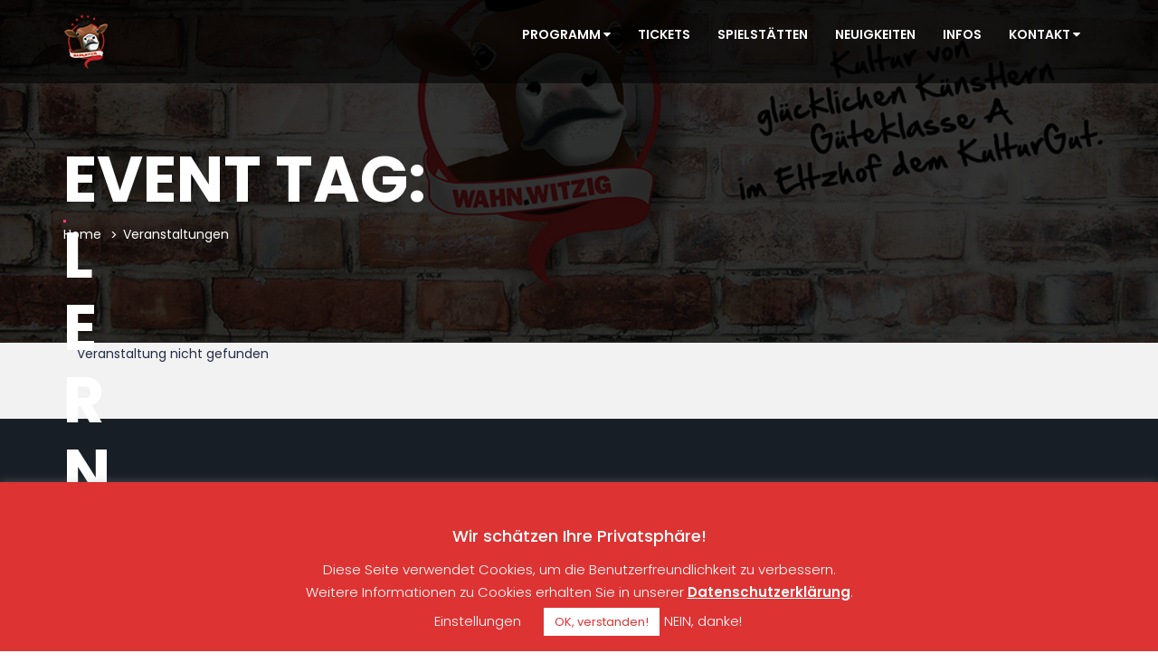

--- FILE ---
content_type: text/html; charset=UTF-8
request_url: https://wahn-witzig.de/event_tags/lernen-von-tieren/
body_size: 15965
content:
<!DOCTYPE html>
<html lang="de-DE" >

<head>
    <meta http-equiv="Content-Type" content="text/html; charset=UTF-8" />
    <link rel="profile" href="http://gmpg.org/xfn/11">
    <link rel="pingback" href="https://wahn-witzig.de/xmlrpc.php">
    <meta http-equiv="X-UA-Compatible" content="IE=edge">
    <meta name="viewport" content="width=device-width, initial-scale=1, maximum-scale=1, user-scalable=0"/>
    
            <meta name='robots' content='index, follow, max-image-preview:large, max-snippet:-1, max-video-preview:-1' />

	<!-- This site is optimized with the Yoast SEO plugin v19.13 - https://yoast.com/wordpress/plugins/seo/ -->
	<title>Lernen von Tieren Archive - WAHN.WITZIG</title>
	<link rel="canonical" href="https://wahn-witzig.de/event_tags/lernen-von-tieren/" />
	<meta property="og:locale" content="de_DE" />
	<meta property="og:type" content="article" />
	<meta property="og:title" content="Lernen von Tieren Archive - WAHN.WITZIG" />
	<meta property="og:url" content="https://wahn-witzig.de/event_tags/lernen-von-tieren/" />
	<meta property="og:site_name" content="WAHN.WITZIG" />
	<meta name="twitter:card" content="summary_large_image" />
	<script type="application/ld+json" class="yoast-schema-graph">{"@context":"https://schema.org","@graph":[{"@type":"CollectionPage","@id":"https://wahn-witzig.de/event_tags/lernen-von-tieren/","url":"https://wahn-witzig.de/event_tags/lernen-von-tieren/","name":"Lernen von Tieren Archive - WAHN.WITZIG","isPartOf":{"@id":"https://wahn-witzig.de/#website"},"primaryImageOfPage":{"@id":"https://wahn-witzig.de/event_tags/lernen-von-tieren/#primaryimage"},"image":{"@id":"https://wahn-witzig.de/event_tags/lernen-von-tieren/#primaryimage"},"thumbnailUrl":"https://wahn-witzig.de/wp-content/uploads/2018/04/IMG_0021.jpg","breadcrumb":{"@id":"https://wahn-witzig.de/event_tags/lernen-von-tieren/#breadcrumb"},"inLanguage":"de-DE"},{"@type":"ImageObject","inLanguage":"de-DE","@id":"https://wahn-witzig.de/event_tags/lernen-von-tieren/#primaryimage","url":"https://wahn-witzig.de/wp-content/uploads/2018/04/IMG_0021.jpg","contentUrl":"https://wahn-witzig.de/wp-content/uploads/2018/04/IMG_0021.jpg","width":760,"height":720},{"@type":"BreadcrumbList","@id":"https://wahn-witzig.de/event_tags/lernen-von-tieren/#breadcrumb","itemListElement":[{"@type":"ListItem","position":1,"name":"Startseite","item":"https://wahn-witzig.de/"},{"@type":"ListItem","position":2,"name":"Lernen von Tieren"}]},{"@type":"WebSite","@id":"https://wahn-witzig.de/#website","url":"https://wahn-witzig.de/","name":"WAHN.WITZIG","description":"Kultur-Reihe im Eltzhof dem KulturGut","publisher":{"@id":"https://wahn-witzig.de/#organization"},"potentialAction":[{"@type":"SearchAction","target":{"@type":"EntryPoint","urlTemplate":"https://wahn-witzig.de/?s={search_term_string}"},"query-input":"required name=search_term_string"}],"inLanguage":"de-DE"},{"@type":"Organization","@id":"https://wahn-witzig.de/#organization","name":"Wahn.Witzig | bramer.krämer GbR","url":"https://wahn-witzig.de/","logo":{"@type":"ImageObject","inLanguage":"de-DE","@id":"https://wahn-witzig.de/#/schema/logo/image/","url":"https://wahn-witzig.de/wp-content/uploads/2018/03/wahnwitzig_logo_retina.png","contentUrl":"https://wahn-witzig.de/wp-content/uploads/2018/03/wahnwitzig_logo_retina.png","width":100,"height":126,"caption":"Wahn.Witzig | bramer.krämer GbR"},"image":{"@id":"https://wahn-witzig.de/#/schema/logo/image/"},"sameAs":["https://www.instagram.com/wahn.witzig/","https://www.linkedin.com/company/wahn-witzig/","https://www.facebook.com/wahn.witzig/"]}]}</script>
	<!-- / Yoast SEO plugin. -->


<link rel='dns-prefetch' href='//js.stripe.com' />
<link rel='dns-prefetch' href='//www.google.com' />
<link rel='dns-prefetch' href='//fonts.googleapis.com' />
<link rel='dns-prefetch' href='//s.w.org' />
<link rel="alternate" type="application/rss+xml" title="WAHN.WITZIG &raquo; Feed" href="https://wahn-witzig.de/feed/" />
<link rel="alternate" type="application/rss+xml" title="WAHN.WITZIG &raquo; Kommentar-Feed" href="https://wahn-witzig.de/comments/feed/" />
<link rel="alternate" type="application/rss+xml" title="WAHN.WITZIG &raquo; Lernen von Tieren Event Tag Feed" href="https://wahn-witzig.de/event_tags/lernen-von-tieren/feed/" />
<script type="text/javascript">
window._wpemojiSettings = {"baseUrl":"https:\/\/s.w.org\/images\/core\/emoji\/13.1.0\/72x72\/","ext":".png","svgUrl":"https:\/\/s.w.org\/images\/core\/emoji\/13.1.0\/svg\/","svgExt":".svg","source":{"concatemoji":"https:\/\/wahn-witzig.de\/wp-includes\/js\/wp-emoji-release.min.js?ver=5.9.7"}};
/*! This file is auto-generated */
!function(e,a,t){var n,r,o,i=a.createElement("canvas"),p=i.getContext&&i.getContext("2d");function s(e,t){var a=String.fromCharCode;p.clearRect(0,0,i.width,i.height),p.fillText(a.apply(this,e),0,0);e=i.toDataURL();return p.clearRect(0,0,i.width,i.height),p.fillText(a.apply(this,t),0,0),e===i.toDataURL()}function c(e){var t=a.createElement("script");t.src=e,t.defer=t.type="text/javascript",a.getElementsByTagName("head")[0].appendChild(t)}for(o=Array("flag","emoji"),t.supports={everything:!0,everythingExceptFlag:!0},r=0;r<o.length;r++)t.supports[o[r]]=function(e){if(!p||!p.fillText)return!1;switch(p.textBaseline="top",p.font="600 32px Arial",e){case"flag":return s([127987,65039,8205,9895,65039],[127987,65039,8203,9895,65039])?!1:!s([55356,56826,55356,56819],[55356,56826,8203,55356,56819])&&!s([55356,57332,56128,56423,56128,56418,56128,56421,56128,56430,56128,56423,56128,56447],[55356,57332,8203,56128,56423,8203,56128,56418,8203,56128,56421,8203,56128,56430,8203,56128,56423,8203,56128,56447]);case"emoji":return!s([10084,65039,8205,55357,56613],[10084,65039,8203,55357,56613])}return!1}(o[r]),t.supports.everything=t.supports.everything&&t.supports[o[r]],"flag"!==o[r]&&(t.supports.everythingExceptFlag=t.supports.everythingExceptFlag&&t.supports[o[r]]);t.supports.everythingExceptFlag=t.supports.everythingExceptFlag&&!t.supports.flag,t.DOMReady=!1,t.readyCallback=function(){t.DOMReady=!0},t.supports.everything||(n=function(){t.readyCallback()},a.addEventListener?(a.addEventListener("DOMContentLoaded",n,!1),e.addEventListener("load",n,!1)):(e.attachEvent("onload",n),a.attachEvent("onreadystatechange",function(){"complete"===a.readyState&&t.readyCallback()})),(n=t.source||{}).concatemoji?c(n.concatemoji):n.wpemoji&&n.twemoji&&(c(n.twemoji),c(n.wpemoji)))}(window,document,window._wpemojiSettings);
</script>
<style type="text/css">
img.wp-smiley,
img.emoji {
	display: inline !important;
	border: none !important;
	box-shadow: none !important;
	height: 1em !important;
	width: 1em !important;
	margin: 0 0.07em !important;
	vertical-align: -0.1em !important;
	background: none !important;
	padding: 0 !important;
}
</style>
	<link rel='stylesheet' id='sby_styles-css'  href='https://wahn-witzig.de/wp-content/plugins/feeds-for-youtube/css/sb-youtube.min.css?ver=1.4.4' type='text/css' media='all' />
<link rel='stylesheet' id='sbi_styles-css'  href='https://wahn-witzig.de/wp-content/plugins/instagram-feed/css/sbi-styles.min.css?ver=6.9.1' type='text/css' media='all' />
<link rel='stylesheet' id='wp-block-library-css'  href='https://wahn-witzig.de/wp-includes/css/dist/block-library/style.min.css?ver=5.9.7' type='text/css' media='all' />
<style id='global-styles-inline-css' type='text/css'>
body{--wp--preset--color--black: #000000;--wp--preset--color--cyan-bluish-gray: #abb8c3;--wp--preset--color--white: #ffffff;--wp--preset--color--pale-pink: #f78da7;--wp--preset--color--vivid-red: #cf2e2e;--wp--preset--color--luminous-vivid-orange: #ff6900;--wp--preset--color--luminous-vivid-amber: #fcb900;--wp--preset--color--light-green-cyan: #7bdcb5;--wp--preset--color--vivid-green-cyan: #00d084;--wp--preset--color--pale-cyan-blue: #8ed1fc;--wp--preset--color--vivid-cyan-blue: #0693e3;--wp--preset--color--vivid-purple: #9b51e0;--wp--preset--gradient--vivid-cyan-blue-to-vivid-purple: linear-gradient(135deg,rgba(6,147,227,1) 0%,rgb(155,81,224) 100%);--wp--preset--gradient--light-green-cyan-to-vivid-green-cyan: linear-gradient(135deg,rgb(122,220,180) 0%,rgb(0,208,130) 100%);--wp--preset--gradient--luminous-vivid-amber-to-luminous-vivid-orange: linear-gradient(135deg,rgba(252,185,0,1) 0%,rgba(255,105,0,1) 100%);--wp--preset--gradient--luminous-vivid-orange-to-vivid-red: linear-gradient(135deg,rgba(255,105,0,1) 0%,rgb(207,46,46) 100%);--wp--preset--gradient--very-light-gray-to-cyan-bluish-gray: linear-gradient(135deg,rgb(238,238,238) 0%,rgb(169,184,195) 100%);--wp--preset--gradient--cool-to-warm-spectrum: linear-gradient(135deg,rgb(74,234,220) 0%,rgb(151,120,209) 20%,rgb(207,42,186) 40%,rgb(238,44,130) 60%,rgb(251,105,98) 80%,rgb(254,248,76) 100%);--wp--preset--gradient--blush-light-purple: linear-gradient(135deg,rgb(255,206,236) 0%,rgb(152,150,240) 100%);--wp--preset--gradient--blush-bordeaux: linear-gradient(135deg,rgb(254,205,165) 0%,rgb(254,45,45) 50%,rgb(107,0,62) 100%);--wp--preset--gradient--luminous-dusk: linear-gradient(135deg,rgb(255,203,112) 0%,rgb(199,81,192) 50%,rgb(65,88,208) 100%);--wp--preset--gradient--pale-ocean: linear-gradient(135deg,rgb(255,245,203) 0%,rgb(182,227,212) 50%,rgb(51,167,181) 100%);--wp--preset--gradient--electric-grass: linear-gradient(135deg,rgb(202,248,128) 0%,rgb(113,206,126) 100%);--wp--preset--gradient--midnight: linear-gradient(135deg,rgb(2,3,129) 0%,rgb(40,116,252) 100%);--wp--preset--duotone--dark-grayscale: url('#wp-duotone-dark-grayscale');--wp--preset--duotone--grayscale: url('#wp-duotone-grayscale');--wp--preset--duotone--purple-yellow: url('#wp-duotone-purple-yellow');--wp--preset--duotone--blue-red: url('#wp-duotone-blue-red');--wp--preset--duotone--midnight: url('#wp-duotone-midnight');--wp--preset--duotone--magenta-yellow: url('#wp-duotone-magenta-yellow');--wp--preset--duotone--purple-green: url('#wp-duotone-purple-green');--wp--preset--duotone--blue-orange: url('#wp-duotone-blue-orange');--wp--preset--font-size--small: 13px;--wp--preset--font-size--medium: 20px;--wp--preset--font-size--large: 36px;--wp--preset--font-size--x-large: 42px;}.has-black-color{color: var(--wp--preset--color--black) !important;}.has-cyan-bluish-gray-color{color: var(--wp--preset--color--cyan-bluish-gray) !important;}.has-white-color{color: var(--wp--preset--color--white) !important;}.has-pale-pink-color{color: var(--wp--preset--color--pale-pink) !important;}.has-vivid-red-color{color: var(--wp--preset--color--vivid-red) !important;}.has-luminous-vivid-orange-color{color: var(--wp--preset--color--luminous-vivid-orange) !important;}.has-luminous-vivid-amber-color{color: var(--wp--preset--color--luminous-vivid-amber) !important;}.has-light-green-cyan-color{color: var(--wp--preset--color--light-green-cyan) !important;}.has-vivid-green-cyan-color{color: var(--wp--preset--color--vivid-green-cyan) !important;}.has-pale-cyan-blue-color{color: var(--wp--preset--color--pale-cyan-blue) !important;}.has-vivid-cyan-blue-color{color: var(--wp--preset--color--vivid-cyan-blue) !important;}.has-vivid-purple-color{color: var(--wp--preset--color--vivid-purple) !important;}.has-black-background-color{background-color: var(--wp--preset--color--black) !important;}.has-cyan-bluish-gray-background-color{background-color: var(--wp--preset--color--cyan-bluish-gray) !important;}.has-white-background-color{background-color: var(--wp--preset--color--white) !important;}.has-pale-pink-background-color{background-color: var(--wp--preset--color--pale-pink) !important;}.has-vivid-red-background-color{background-color: var(--wp--preset--color--vivid-red) !important;}.has-luminous-vivid-orange-background-color{background-color: var(--wp--preset--color--luminous-vivid-orange) !important;}.has-luminous-vivid-amber-background-color{background-color: var(--wp--preset--color--luminous-vivid-amber) !important;}.has-light-green-cyan-background-color{background-color: var(--wp--preset--color--light-green-cyan) !important;}.has-vivid-green-cyan-background-color{background-color: var(--wp--preset--color--vivid-green-cyan) !important;}.has-pale-cyan-blue-background-color{background-color: var(--wp--preset--color--pale-cyan-blue) !important;}.has-vivid-cyan-blue-background-color{background-color: var(--wp--preset--color--vivid-cyan-blue) !important;}.has-vivid-purple-background-color{background-color: var(--wp--preset--color--vivid-purple) !important;}.has-black-border-color{border-color: var(--wp--preset--color--black) !important;}.has-cyan-bluish-gray-border-color{border-color: var(--wp--preset--color--cyan-bluish-gray) !important;}.has-white-border-color{border-color: var(--wp--preset--color--white) !important;}.has-pale-pink-border-color{border-color: var(--wp--preset--color--pale-pink) !important;}.has-vivid-red-border-color{border-color: var(--wp--preset--color--vivid-red) !important;}.has-luminous-vivid-orange-border-color{border-color: var(--wp--preset--color--luminous-vivid-orange) !important;}.has-luminous-vivid-amber-border-color{border-color: var(--wp--preset--color--luminous-vivid-amber) !important;}.has-light-green-cyan-border-color{border-color: var(--wp--preset--color--light-green-cyan) !important;}.has-vivid-green-cyan-border-color{border-color: var(--wp--preset--color--vivid-green-cyan) !important;}.has-pale-cyan-blue-border-color{border-color: var(--wp--preset--color--pale-cyan-blue) !important;}.has-vivid-cyan-blue-border-color{border-color: var(--wp--preset--color--vivid-cyan-blue) !important;}.has-vivid-purple-border-color{border-color: var(--wp--preset--color--vivid-purple) !important;}.has-vivid-cyan-blue-to-vivid-purple-gradient-background{background: var(--wp--preset--gradient--vivid-cyan-blue-to-vivid-purple) !important;}.has-light-green-cyan-to-vivid-green-cyan-gradient-background{background: var(--wp--preset--gradient--light-green-cyan-to-vivid-green-cyan) !important;}.has-luminous-vivid-amber-to-luminous-vivid-orange-gradient-background{background: var(--wp--preset--gradient--luminous-vivid-amber-to-luminous-vivid-orange) !important;}.has-luminous-vivid-orange-to-vivid-red-gradient-background{background: var(--wp--preset--gradient--luminous-vivid-orange-to-vivid-red) !important;}.has-very-light-gray-to-cyan-bluish-gray-gradient-background{background: var(--wp--preset--gradient--very-light-gray-to-cyan-bluish-gray) !important;}.has-cool-to-warm-spectrum-gradient-background{background: var(--wp--preset--gradient--cool-to-warm-spectrum) !important;}.has-blush-light-purple-gradient-background{background: var(--wp--preset--gradient--blush-light-purple) !important;}.has-blush-bordeaux-gradient-background{background: var(--wp--preset--gradient--blush-bordeaux) !important;}.has-luminous-dusk-gradient-background{background: var(--wp--preset--gradient--luminous-dusk) !important;}.has-pale-ocean-gradient-background{background: var(--wp--preset--gradient--pale-ocean) !important;}.has-electric-grass-gradient-background{background: var(--wp--preset--gradient--electric-grass) !important;}.has-midnight-gradient-background{background: var(--wp--preset--gradient--midnight) !important;}.has-small-font-size{font-size: var(--wp--preset--font-size--small) !important;}.has-medium-font-size{font-size: var(--wp--preset--font-size--medium) !important;}.has-large-font-size{font-size: var(--wp--preset--font-size--large) !important;}.has-x-large-font-size{font-size: var(--wp--preset--font-size--x-large) !important;}
</style>
<link rel='stylesheet' id='contact-form-7-css'  href='https://wahn-witzig.de/wp-content/plugins/contact-form-7/includes/css/styles.css?ver=5.6.4' type='text/css' media='all' />
<link rel='stylesheet' id='cookie-law-info-css'  href='https://wahn-witzig.de/wp-content/plugins/cookie-law-info/public/css/cookie-law-info-public.css?ver=2.1.3' type='text/css' media='all' />
<link rel='stylesheet' id='cookie-law-info-gdpr-css'  href='https://wahn-witzig.de/wp-content/plugins/cookie-law-info/public/css/cookie-law-info-gdpr.css?ver=2.1.3' type='text/css' media='all' />
<link rel='stylesheet' id='ctf_styles-css'  href='https://wahn-witzig.de/wp-content/plugins/custom-twitter-feeds/css/ctf-styles.min.css?ver=1.8.4' type='text/css' media='all' />
<link rel='stylesheet' id='collapscore-css-css'  href='https://wahn-witzig.de/wp-content/plugins/jquery-collapse-o-matic/css/core_style.css?ver=1.0' type='text/css' media='all' />
<link rel='stylesheet' id='collapseomatic-css-css'  href='https://wahn-witzig.de/wp-content/plugins/jquery-collapse-o-matic/css/light_style.css?ver=1.6' type='text/css' media='all' />
<link rel='stylesheet' id='datetimepicker_css-css'  href='https://wahn-witzig.de/wp-content/plugins/ova-events-manager/assets/libs/datetimepicker/jquery.datetimepicker.css' type='text/css' media='all' />
<link rel='stylesheet' id='owlcarousel-css'  href='https://wahn-witzig.de/wp-content/plugins/ova-events-manager//assets/libs/owlcarousel2/assets/owl.carousel.min.css' type='text/css' media='all' />
<link rel='stylesheet' id='slick_main-css'  href='https://wahn-witzig.de/wp-content/plugins/ova-events-manager/assets/libs/slick/slick.css' type='text/css' media='all' />
<link rel='stylesheet' id='slick_theme-css'  href='https://wahn-witzig.de/wp-content/plugins/ova-events-manager/assets/libs/slick/slick-theme.css' type='text/css' media='all' />
<link rel='stylesheet' id='ovaem_style-css'  href='https://wahn-witzig.de/wp-content/plugins/ova-events-manager/assets/css/frontend/ovaem_style.min.css' type='text/css' media='all' />
<link rel='stylesheet' id='ova_login-css'  href='https://wahn-witzig.de/wp-content/plugins/ova-login/assets/css/login.css?ver=5.9.7' type='text/css' media='all' />
<link rel='stylesheet' id='rs-plugin-settings-css'  href='https://wahn-witzig.de/wp-content/plugins/revslider/public/assets/css/settings.css?ver=5.4.1' type='text/css' media='all' />
<style id='rs-plugin-settings-inline-css' type='text/css'>
#rs-demo-id {}
</style>
<link rel='stylesheet' id='cff-css'  href='https://wahn-witzig.de/wp-content/plugins/custom-facebook-feed/assets/css/cff-style.min.css?ver=4.3.3' type='text/css' media='all' />
<link rel='stylesheet' id='sb-font-awesome-css'  href='https://wahn-witzig.de/wp-content/plugins/custom-facebook-feed/assets/css/font-awesome.min.css?ver=4.7.0' type='text/css' media='all' />
<link rel='stylesheet' id='stripe_css-css'  href='https://wahn-witzig.de/wp-content/plugins/ova-events-manager-stripe/assets/stripe.css' type='text/css' media='all' />
<link rel='stylesheet' id='em4u-fonts-css'  href='//fonts.googleapis.com/css?family=Poppins%3A100%2C200%2C300%2C400%2C500%2C600%2C700%2C800%2C900%22&#038;subset=latin%2Clatin-ext' type='text/css' media='all' />
<link rel='stylesheet' id='bootstrap-css'  href='https://wahn-witzig.de/wp-content/themes/em4u/assets/plugins/bootstrap-3.3.7-dist/css/bootstrap.min.css' type='text/css' media='all' />
<link rel='stylesheet' id='font-awesome-css'  href='https://wahn-witzig.de/wp-content/themes/em4u/assets/plugins/font-awesome-4.4.0/css/font-awesome.min.css' type='text/css' media='all' />
<link rel='stylesheet' id='eleganticons-css'  href='https://wahn-witzig.de/wp-content/themes/em4u/assets/plugins/eleganticons/style.css' type='text/css' media='all' />
<link rel='stylesheet' id='flaticon-css'  href='https://wahn-witzig.de/wp-content/themes/em4u/assets/plugins/flaticon/flaticon.css' type='text/css' media='all' />
<link rel='stylesheet' id='prettyphoto-css'  href='https://wahn-witzig.de/wp-content/plugins/js_composer/assets/lib/prettyphoto/css/prettyPhoto.min.css?ver=7.4' type='text/css' media='all' />
<link rel='stylesheet' id='bootstrap-select-css'  href='https://wahn-witzig.de/wp-content/themes/em4u/assets/plugins/bootstrap-select/css/bootstrap-select.min.css' type='text/css' media='all' />
<link rel='stylesheet' id='em4u-default-css'  href='https://wahn-witzig.de/wp-content/themes/em4u/assets/css/default.min.css' type='text/css' media='all' />
<link rel='stylesheet' id='em4u-theme-css'  href='https://wahn-witzig.de/wp-content/themes/em4u/assets/css/theme.min.css' type='text/css' media='all' />
<link rel='stylesheet' id='em4u-responsive-css'  href='https://wahn-witzig.de/wp-content/themes/em4u/assets/css/responsive.min.css' type='text/css' media='all' />
<link rel='stylesheet' id='em4u-style-css'  href='https://wahn-witzig.de/wp-content/themes/em4u/style.css' type='text/css' media='all' />
<style id='em4u-style-inline-css' type='text/css'>


    body{
      font-family: Poppins, sans-serif;
    }

    /* Header Version */
    
    
    .ova_header.ovatheme_header_v3 .scroll_fixed,
    .ova_header.ovatheme_header_v2 .scroll_fixed,
    .ovatheme_header_v1 .wrap_menu_logo{
        background-color: rgba( 0,0,0, 0.6 );
    }

    .ova_header.ovatheme_header_v4.fixed.shrink .scroll_fixed,
    .ova_header.ovatheme_header_v3.fixed.shrink .scroll_fixed,
    .ova_header.ovatheme_header_v2.fixed.shrink .scroll_fixed,
    .ovatheme_header_v1.ova_header.fixed.shrink .wrap_menu_logo{
        background-color: rgba( 0,0,0, 0.6 );
    }


    header.ova_header ul.navbar-nav>li>a{
        color: #ffffff;
    }
    header.ova_header.fixed.shrink ul.navbar-nav>li>a{
        color: #ffffff;
    }

    .ovatheme_header_v4 .ova-menu #ovatheme_header_v4 ul.nav>li>a,
    .ovatheme_header_v3.bg_heading .ova-menu nav.navbar>ul>li>a,
    .ovatheme_header_v2.bg_heading .ova-menu ul.navbar-nav>li>a,
    .ovatheme_header_v1.bg_heading .ova-menu ul.navbar-nav>li>a{
        color: #ffffff;   
    }

    .ovatheme_header_v4.bg_heading.fixed.shrink .ova-menu #ovatheme_header_v4 ul.nav>li>a,
    .ovatheme_header_v3.bg_heading.fixed.shrink .ova-menu nav.navbar>ul>li > a,
    .ovatheme_header_v2.bg_heading.fixed.shrink .ova-menu ul.navbar-nav>li>a,
    .ovatheme_header_v1.bg_heading.fixed.shrink .ova-menu ul.navbar-nav>li>a{
        color: #ffffff;   
    }

    .ovatheme_header_v4 .ova-menu #ovatheme_header_v4 ul.nav > li .dropdown-menu li a:hover,
    .ova_header ul.nav > li > a:hover{
        color: #dd0000!important;
    }
    
    a{
     color: #ff0000;    
    }



    nav.navbar li.active>a{
      color: #dd0000!important;
    }
    a:hover{
     color: #dd0000; 
    }

    .ova-account a.ova_icon_open,
    .ovaem_search_event form input.ovame_submit:hover,
    .ova_search_v1.ovaem_search_event .ovaem_submit input:hover,
    .ovaem_search_event .ovaem_submit input:hover,
    .ovaem_events_filter .ovaem_events_filter_nav li.current a,
    .ovaem_events_filter .ovaem_events_filter_nav li a:hover,
    .ovaem_events_filter .ovaem_events_filter_content .ova-item:hover .wrap_content .more_detail .btn_link,
    .ovaem_events_filter .ovaem_events_filter_nav.style4 li.current a,
    footer.footer_v3 .wrap_top .subcribe .ova_mailchimp input.submit,
    .ovame_tickets .wrap_tickets .wrap_content .ovaem_register .ova-btn:hover,
    .ovaem_archives_event.list .ovaem_search .ovaem_search_event input, 
    .ovaem_archives_event.list .ovaem_search .ovaem_search_event select, 
    .ovaem_archives_event.list .ovaem_search .ovaem_search_event .btn.dropdown-toggle,
    .pagination-wrapper .pagination>li.active a, .pagination-wrapper .pagination>li>a:focus, 
    .pagination-wrapper .pagination>li>a:hover, .pagination-wrapper .pagination>li>span,
    .ova-btn.ova-btn-main-color:hover,
    .ovaem_events_pagination.clearfix ul.pagination li.active a
    { 
      border-color: #ff0000; 
    }
    
    
    
    .ovaem_events_filter .ovaem_events_filter_content .ova-item.style2 .wrap_content .venue i,
    .venues_slider .item .address span.icon i,
    .ova_service .icon,
    .ova_speaker_list_wrap .ova_speaker_list .content .job,
    .ova_speaker_list_wrap.style2 .ova_speaker_list:hover .content .job,
    .ova_speaker_list_wrap.style4 .ova_speaker_list:hover .content .wrap_info .job,
    .ova_map1 .content .info i,
    .ovaem_schedule .wrap_content .content_side .speaker_info .speaker_job,
    ul.ovaem_list_categories_widget li a:hover,
    .ovaem_list_events_widget ul li h3.widget_title a:hover,
    .ovaem_single_speaker .content .job,
    .ovaem_general_sidebar .widget.widget_categories ul li a:hover,
    .ova_venue_item .content .address i,
    .event_gallery_v1 .item .info .date,
    .woocommerce .ovaem_general_sidebar .widget.widget_product_categories ul li a:hover,
    .event_info .icon,
    .ovaem_schedule_single_event .ovaem_schedule .wrap_content .content_side .speaker_info .speaker_job,
    .ovaem_events_list .info .venue span i,
    .ovaem_general_sidebar .widget ul li a:hover,
    .ovaem_events_filter .ovaem_events_filter_content .ova-item .wrap_content .status,
    .ovaem_events_list .ova_thumbnail .event_status
    { 
      color: #ff0000;
    }
    
    .ovaem_events_filter .ovaem_events_filter_content .ova-item.style3 .ova_thumbnail .venue span i,
    .ova_box .num,
    .ovaem_events_filter .ovaem_events_filter_content .ova-item:hover .time,
    .ova-account a.ova_icon_open:hover i,
    .ova_service:hover,
    .ovaem_events_filter .ovaem_events_filter_nav li.current a,
    .ovaem_events_filter .ovaem_events_filter_nav li a:hover,
    .ovaem_search_event form input.ovame_submit:hover,
    .ova_search_v1.ovaem_search_event .ovaem_submit input:hover,
    .ovaem_search_event .ovaem_submit input:hover,
    .ova_blog .content:hover .ova_media a,
    footer.footer_v2 .subcribe .ova_mailchimp input.submit,
    .ovame_tickets .wrap_tickets .wrap_content .ovaem_register .ova-btn:hover,
    .event_single_related,
    .events_sidebar .event_widget.widget_ovaem_search_event_widget,
    .ovaem_archives_event.grid_sidebar .events_sidebar .event_widget.widget_ovaem_search_event_widget,
    .pagination-wrapper .pagination>li.active a, .pagination-wrapper .pagination>li>a:focus,
    .pagination-wrapper .pagination>li>a:hover, .pagination-wrapper .pagination>li>span,
    .ova-woo-shop .shop_archives .woocommerce-pagination li span,
    .woocommerce .coupon input.button,
    #scrollUp:hover,
    .ovaem-slider-events .item .read_more,
    .ova-btn.ova-btn-main-color:hover,
    .ovaem_events_pagination.clearfix ul.pagination li.active a
    {
      background-color: #ff0000;
    }

    
    


    .ova-account a.ova_icon_key,
    .main_slider_v1 .item .caption h3.sub_title,
    .ovaem_search_event form input.ovame_submit,
    .ova_search_v1.ovaem_search_event .ovaem_submit input,
    .ovaem_search_event .ovaem_submit input,
    .ovaem-slider-events .slick-next,
    .ovaem-slider-events .slick-prev,
    .ova_speaker_list_wrap.style2 .ova_speaker_list .content ul.social li a:hover,
    .ova_speaker_list_wrap.style2 .ova_speaker_list .wrap_img ul.social li a:hover,
    footer.footer_v2 .social ul li a:hover,
    .ovaem_archives_event.list .ovaem_search .ovaem_search_event .ovaem_submit input:hover,
    .events_sidebar .event_widget.widget_ovaem_search_event_widget input.ovame_submit,
    .ovaem_event_tags_widget a:hover,
    .ovaem_archives_event.grid_sidebar .events_sidebar .event_widget .ovaem_event_tags_widget a:hover,
    .ovaem_regsiter_event form .ova_register_event:hover,
    .ovaem_blog_page .post-wrap .post-meta .right_side .post-footer a:hover,
    .widget.widget_tag_cloud .tagcloud a:hover,
    .ovaem_blog_page.list_two .post-wrap .read_more .post-readmore a:hover,
    #commentform #submit.submit,
    .widget.widget_product_tag_cloud .tagcloud a:hover,
    .ova-btn.ova-btn-main-color,
    .ova-btn.ova-btn-white:hover,
    .ova-btn:hover,
    .event_contact .submit .wpcf7-submit
    { 
      border-color: #dd0000; 
    }
    
    

    .ova_search_v1.ovaem_search_event .ovaem_submit input,
    .ovaem_search_event .ovaem_submit input,
    .ovaem_search_event form input.ovame_submit,
    .ova-account a.ova_icon_key:hover i,
    .ovatheme_header_v3.bg_heading .ova-top .item_top .ova-login,
    .ova_heading .sub_title:after,
    .ovaem_events_filter .ovaem_events_filter_content .time,
    .ovaem_events_filter .ovaem_events_filter_content .ova-item.style2:hover .ova_thumbnail .time,
    .ova_box.style2 .wrap_content .desc:after,
    .venues_slider .owl-controls .owl-dot.active,
    .ova_speaker_list_wrap .ova_speaker_list .content .trig,
    .ova_speaker_list_wrap.style2 .ova_speaker_list .content ul.social li a:hover,
    .ova_speaker_list_wrap.style2 .ova_speaker_list .wrap_img ul.social li a:hover,
    .ova_blog .content .ova_media a,
    .owl-controls .owl-dot.active,
    footer.footer_v2 .ova_mailchimp .info:after,
    footer.footer_v2 .subcribe .ova_mailchimp .info:after,
    .ova_single_event .tab_content .wrap_nav ul.nav li.active a span,
    .ovaem_archives_event.list .ovaem_search .ovaem_search_event .ovaem_submit input:hover,
    .ovaem_events_list .ova_thumbnail .price,
    .ovaem_events_list.sidebar .info .more_detail a span,
    .events_sidebar .event_widget.widget_ovaem_search_event_widget input.ovame_submit,
    .ovaem_regsiter_event form .ova_register_event:hover,
    .ovaem_blog_page .post-wrap .post-meta .right_side .post-footer a:hover,
    .widget.widget_tag_cloud .tagcloud a:hover,
    .ovaem_blog_page.list_two .post-wrap .read_more .post-readmore a:hover,
    #commentform #submit.submit,
    .ovaem_schedule_single_event .ovaem_schedule ul li.active a,
    li.ova-megamenu ul.ova-mega-menu li h5.title:after,
    .ova-menu li.ova-megamenu ul.ova-mega-menu .ovaem_slider_events_two a.ova-btn,
    .widget.widget_product_tag_cloud .tagcloud a:hover,
    .woocommerce .widget_price_filter .ui-slider .ui-slider-range,
    .woocommerce .widget_price_filter .ui-slider .ui-slider-handle,
    .woocommerce span.onsale,
    .woocommerce.single-product .cart .button,
    .woocommerce.single-product .woocommerce-tabs ul.tabs li.active a:after,
    #scrollUp,
    .ovaem_events_filter .ovaem_events_filter_content .ova-item .time,
    ul li.ova-megamenu ul.ova-mega-menu li h5.title:after,
    footer.footer_v1 .wrap_widget h4.widget-title:after,
    .ova_heading_v3 span,
    .ova-btn.ova-btn-main-color,
    footer.footer_v3 h4.widget-title:after,
    .ova-btn.ova-btn-white:hover,
    .ova-btn:hover,
    .events_sidebar .event_widget h3.title span,
    .event_contact .submit .wpcf7-submit,
    .contact_info .icon,
    .ovaem_general_sidebar .widget h3.title span,
    #comments h4.block-title span,
    .main_slider_v1.main_slider_two .item .caption .ova_countdown_slideshow .countdown-section:nth-child(2),
    .main_slider_v1.main_slider_two .item .caption .ova_countdown_slideshow .countdown-section:nth-child(4),
    .ova_event_countdown .ova_countdown_slideshow .countdown-section:nth-child(2),
    .ova_event_countdown .ova_countdown_slideshow .countdown-section:nth-child(4)
    {
      background-color: #dd0000;
      
    }
    


    
    .ovaem_events_filter .ovaem_events_filter_content .ova-item.style2 .wrap_content .bottom .price,
    .ovaem_events_filter .ovaem_events_filter_content .ova-item .wrap_content h2 a:hover,
    .ova_service:hover .icon,
    .ovaem_events_filter .ovaem_events_filter_content .ova-item .wrap_content .more_detail .btn_link:hover,
    .ovaem_events_filter .read_more a i,
    .ova_box .wrap_content h3 a:hover,
    .ovaem-slider-events .item h2 a:hover,
    .venues_slider .item .wrap_content h2 a:hover,
    .venues_slider .item .wrap_img .read_more a:hover,
    .ova_speaker_list_wrap .ova_speaker_list .content ul.social li a:hover,
    .ova_speaker_list_wrap .ova_speaker_list .content .title a:hover,
    .ova-btn.ova-btn-arrow:hover i,
    .ova-btn.ova-btn-arrow i,
    .ova_speaker_list_wrap.style4 .ova_speaker_list .content .wrap_info .title a:hover,
    .ova_blog .post-meta .post-date i,
    .ova_blog .post-meta .post-comment i,
    .ova_blog .content h2.title a:hover,
    footer.footer_default .social ul.social_theme li a:hover,
    footer.footer_default .copyright a:hover,
    footer.footer_v1 .wrap_bellow .social ul li a:hover,
    footer.footer_v1 .wrap_bellow .copyright a:hover,
    footer.footer_v2 .copyright a:hover,
    .ova_single_event .content .ovaem_tags span i,
    .ova_single_event .content .ovaem_tags ul li a:hover,
    .ova_single_event .content .social ul li a:hover,
    .ova_single_event .content .social span i,
    .ova_single_event .tab_content .tab-content .ovaem_schedule .wrap_content .content_side .speaker_info .speaker_title a:hover,
    .ovaem_events_filter .ovaem_events_filter_content .ova-item.style2 .wrap_content .bottom .more_detail .btn_link:hover,
    .ovaem_events_list .info .title a:hover,
    .ovaem_events_list.sidebar .info .more_detail a:hover,
    .ovaem_event_tags_widget a:hover,
    .ovaem_special_event_widget h3.widget_title a:hover,
    .ovaem_single_speaker .content .speaker_info label i,
    .ovaem_single_speaker .content .speaker_info a:hover,
    .ovaem_single_speaker .content .speaker_info.social_speaker a:hover,
    ul.breadcrumb a:hover,
    .ovaem_blog_page .post-wrap .post-media .post-categories a:hover,
    .ovaem_blog_grid_page .post-wrap .content .post-title h2 a:hover,
    .ovaem_blog_grid_page .post-wrap .content .read_more a:hover,
    .ovaem_detail_post .tags_share .tag .ovaem_tags a:hover,
    .ovaem_detail_post .tags_share .share ul.share-social-icons li a:hover,
    .ova_venue_item .content h3.title a:hover,
    li.ova-megamenu ul.ova-mega-menu li a:hover,
    .ovatheme_header_v1 .ova-menu ul.navbar-nav li .dropdown-menu li a:hover,
    .ovatheme_header_v2 .ova-menu ul.navbar-nav li .dropdown-menu li a:hover,
    .ovatheme_header_v3 .ova-menu ul.navbar-nav li .dropdown-menu li a:hover,
    .ovatheme_header_v4 .ova-menu #ovatheme_header_v4 ul.nav > li .dropdown-menu li a:hover,
    .ova-menu li.ova-megamenu ul.ova-mega-menu .ovaem_slider_events_two .event_content h2.title a:hover,
    .ovaem_slider_events_two .event_content .wrap_date_venue i,
    .ovaem_slider_events_two .owl-controls .owl-next:hover, 
    .ovaem_slider_events_two .owl-controls .owl-prev:hover,
    .ova-woo-shop .shop_archives a h2.woocommerce-loop-product__title:hover,
    .woocommerce.single-product .woocommerce-tabs .woocommerce-Tabs-panel #review_form_wrapper #review_form .comment-form-rating p.stars a,
    .woocommerce.single-product .woocommerce-tabs .woocommerce-Tabs-panel .woocommerce-Reviews ol.commentlist .star-rating span,
    .banner_one .event_icon i,
    .ovaem_blog_page .post-wrap .post-title h2 a:hover,
    .ovaem_blog_page .post-wrap .post-meta .left_side .post-date i,
    .ovaem_blog_page .post-wrap .post-meta .left_side .comment i,
    .ovaem_detail_post .post-meta .post-meta-content .comment .left i,
    .ovaem_detail_post .post-meta .post-meta-content .post-date .left i,
    .ovaem_detail_post .tags_share .tag .ovaem_tags i,
    .woocommerce .related.products .product .ova_rating .star-rating,
    .woocommerce .woocommerce-product-rating .star-rating,
    .main_slider_v1 .item .caption .slider_date .box i
    { 
      color: #dd0000; 
    }
    
    
    .ova_speaker_list_wrap .ova_speaker_list:hover .content
    {
      background-color: rgba( 255,0,0, 0.9 );
    }
    .ova_speaker_list_wrap .ova_speaker_list:hover .content:before{
      border-bottom-color: rgba( 255,0,0, 0.9 );
    }

    .dropdown-menu>li>a:hover{ color: #dd0000!important; }
    .ovatheme_header_v3 .ova-bg-heading .bg_cover{
      background-color: rgba( 255,0,0, 0.9 )!important;
    }
    .ovatheme_header_v3.bg_heading .ova-menu{ border-bottom: 1px solid rgba(255, 255, 255, 0.15); }
    .main_slider_v1 .item .caption h3.sub_title::after{
      border-bottom-color: #dd0000;
    }
    .ovaem_events_filter .ovaem_events_filter_content .ova-item.style3 .ova_thumbnail .venue span{
      background-color: rgba( 255,0,0, 0.5 );
    }
    .ovaem_events_filter .ovaem_events_filter_nav.style3 li a:hover,
    .ovaem_events_filter .ovaem_events_filter_nav.style3 li.current a{
      border-bottom-color: #dd0000;
    }
    .ovaem-slider-events .item .read_more{ background-color: rgba( 255,0,0, 0.9 ); }
    .ovaem-slider-events .item .read_more:hover{ background-color: rgba( 221,0,0, 0.9 ); }

    .ovaem_schedule_single_event .ovaem_schedule ul li.active a::after{
        border-top-color: #dd0000;
    }

    ul.ova-mega-menu li a.active,
    ul.nav li.ova_current>a{
        color: #dd0000!important; 
    }
    @media( max-width: 993px ){
      .ova-account a.ova_icon_open i{ color: #ff0000!important; }
      .ova-account a.ova_icon_key i{ color: #dd0000!important; }
    }
    

  
</style>
<link rel='stylesheet' id='recent-posts-widget-with-thumbnails-public-style-css'  href='https://wahn-witzig.de/wp-content/plugins/recent-posts-widget-with-thumbnails/public.css?ver=7.1.1' type='text/css' media='all' />
<link rel='stylesheet' id='ova_megamenu_css-css'  href='https://wahn-witzig.de/wp-content/plugins/ova-megamenu/assets/style.css' type='text/css' media='all' />
<link rel='stylesheet' id='ms-main-css'  href='https://wahn-witzig.de/wp-content/plugins/masterslider-installable/public/assets/css/masterslider.main.css?ver=3.1.2' type='text/css' media='all' />
<link rel='stylesheet' id='ms-custom-css'  href='https://wahn-witzig.de/wp-content/uploads/masterslider/custom.css?ver=1.8' type='text/css' media='all' />
<link rel='stylesheet' id='bsf-Defaults-css'  href='https://wahn-witzig.de/wp-content/uploads/smile_fonts/Defaults/Defaults.css?ver=5.9.7' type='text/css' media='all' />
<script type='text/javascript' src='https://wahn-witzig.de/wp-includes/js/jquery/jquery.min.js?ver=3.6.0' id='jquery-core-js'></script>
<script type='text/javascript' src='https://wahn-witzig.de/wp-includes/js/jquery/jquery-migrate.min.js?ver=3.3.2' id='jquery-migrate-js'></script>
<script type='text/javascript' id='cookie-law-info-js-extra'>
/* <![CDATA[ */
var Cli_Data = {"nn_cookie_ids":[],"cookielist":[],"non_necessary_cookies":[],"ccpaEnabled":"","ccpaRegionBased":"","ccpaBarEnabled":"","strictlyEnabled":["necessary","obligatoire"],"ccpaType":"gdpr","js_blocking":"","custom_integration":"","triggerDomRefresh":"","secure_cookies":""};
var cli_cookiebar_settings = {"animate_speed_hide":"500","animate_speed_show":"500","background":"#dd3333","border":"#b1a6a6c2","border_on":"","button_1_button_colour":"#ffffff","button_1_button_hover":"#cccccc","button_1_link_colour":"#dd3333","button_1_as_button":"1","button_1_new_win":"","button_2_button_colour":"#333","button_2_button_hover":"#292929","button_2_link_colour":"#ffffff","button_2_as_button":"","button_2_hidebar":"","button_3_button_colour":"#000","button_3_button_hover":"#000000","button_3_link_colour":"#ffffff","button_3_as_button":"","button_3_new_win":"","button_4_button_colour":"#dd6868","button_4_button_hover":"#b15353","button_4_link_colour":"#ffffff","button_4_as_button":"","button_7_button_colour":"#61a229","button_7_button_hover":"#4e8221","button_7_link_colour":"#fff","button_7_as_button":"1","button_7_new_win":"","font_family":"inherit","header_fix":"","notify_animate_hide":"1","notify_animate_show":"","notify_div_id":"#cookie-law-info-bar","notify_position_horizontal":"right","notify_position_vertical":"bottom","scroll_close":"","scroll_close_reload":"","accept_close_reload":"","reject_close_reload":"","showagain_tab":"1","showagain_background":"#fff","showagain_border":"#000","showagain_div_id":"#cookie-law-info-again","showagain_x_position":"100px","text":"#ffffff","show_once_yn":"","show_once":"10000","logging_on":"","as_popup":"","popup_overlay":"1","bar_heading_text":"Wir sch\u00e4tzen Ihre Privatsph\u00e4re!","cookie_bar_as":"banner","popup_showagain_position":"bottom-right","widget_position":"left"};
var log_object = {"ajax_url":"https:\/\/wahn-witzig.de\/wp-admin\/admin-ajax.php"};
/* ]]> */
</script>
<script type='text/javascript' src='https://wahn-witzig.de/wp-content/plugins/cookie-law-info/public/js/cookie-law-info-public.js?ver=2.1.3' id='cookie-law-info-js'></script>
<script type='text/javascript' src='https://js.stripe.com/v3/' id='stripe_lib-js'></script>
<script></script><link rel="https://api.w.org/" href="https://wahn-witzig.de/wp-json/" /><link rel="EditURI" type="application/rsd+xml" title="RSD" href="https://wahn-witzig.de/xmlrpc.php?rsd" />
<link rel="wlwmanifest" type="application/wlwmanifest+xml" href="https://wahn-witzig.de/wp-includes/wlwmanifest.xml" /> 
<meta name="generator" content="WordPress 5.9.7" />
<script>var ms_grabbing_curosr='https://wahn-witzig.de/wp-content/plugins/masterslider-installable/public/assets/css/common/grabbing.cur',ms_grab_curosr='https://wahn-witzig.de/wp-content/plugins/masterslider-installable/public/assets/css/common/grab.cur';</script>
<meta name="generator" content="MasterSlider 3.1.2 - Responsive Touch Image Slider" />
<script type='text/javascript'>
				jQuery(document).ready(function($) {
				var ult_smooth_speed = 480;
				var ult_smooth_step = 80;
				$('html').attr('data-ult_smooth_speed',ult_smooth_speed).attr('data-ult_smooth_step',ult_smooth_step);
				});
			</script>
    <!--[if (gte IE 9)]><!-->
    <!--script src="https://wahn-witzig.de/wp-content/themes/em4u/assets/plugins/iesupport/html5shiv.js"></script>
    <script src="https://wahn-witzig.de/wp-content/themes/em4u/assets/plugins/iesupport/respond.min.js"></script-->
    <!--<![endif]-->
  <style type="text/css">.recentcomments a{display:inline !important;padding:0 !important;margin:0 !important;}</style><script type="text/javascript">if (typeof ajaxurl === "undefined") {var ajaxurl = "https://wahn-witzig.de/wp-admin/admin-ajax.php"}</script><meta name="generator" content="Powered by WPBakery Page Builder - drag and drop page builder for WordPress."/>
<meta name="generator" content="Powered by Slider Revolution 5.4.1 - responsive, Mobile-Friendly Slider Plugin for WordPress with comfortable drag and drop interface." />
<link rel="icon" href="https://wahn-witzig.de/wp-content/uploads/2018/03/cropped-favicon-32x32.png" sizes="32x32" />
<link rel="icon" href="https://wahn-witzig.de/wp-content/uploads/2018/03/cropped-favicon-192x192.png" sizes="192x192" />
<link rel="apple-touch-icon" href="https://wahn-witzig.de/wp-content/uploads/2018/03/cropped-favicon-180x180.png" />
<meta name="msapplication-TileImage" content="https://wahn-witzig.de/wp-content/uploads/2018/03/cropped-favicon-270x270.png" />
<noscript><style> .wpb_animate_when_almost_visible { opacity: 1; }</style></noscript></head>

<body class="archive tax-event_tags term-lernen-von-tieren term-336 _masterslider _msp_version_3.1.2 totop wpb-js-composer js-comp-ver-7.4 vc_responsive" >

    <div class="ovatheme_container_wide event_header_version2 bg_white">
    	
        <header class="ova_header ovatheme_header_v2 bg_heading fixed has_logo_scroll has_logo_mobile ">

	<div class="scroll_fixed">
		<div class="container">

			<div class="row">

				<div class="ova-menu">
					<nav class="navbar">
					  <div class="container-fluid">
					    <!-- Brand and toggle get grouped for better mobile display -->
					    <div class="ova-logo navbar-header">

					      <button type="button" class="navbar-toggle collapsed" data-toggle="collapse" data-target="#ovatheme_header_v2" aria-expanded="false">
					        <span class="sr-only">Toggle navigation</span>
					        <span class="icon-bar"></span>
					        <span class="icon-bar"></span>
					        <span class="icon-bar"></span>
					      </button>

					     <a href="https://wahn-witzig.de/" class="navbar-brand logo">
			            				            		<img src="https://wahn-witzig.de/wp-content/uploads/2018/03/wahnwitzig_retina-logo-1.png" alt="WAHN.WITZIG">
			            				            </a>

			            <a href="https://wahn-witzig.de/" class="navbar-brand logo_scroll">
			            				            		<img src="https://wahn-witzig.de/wp-content/uploads/2018/03/wahnwitzig_retina-logo.png" alt="WAHN.WITZIG">
			            				            </a>

			            <a href="https://wahn-witzig.de/" class="navbar-brand logo_mobile">
			            				            		<img src="https://wahn-witzig.de/wp-content/uploads/2018/03/wahnwitzig_retina-logo.png" alt="WAHN.WITZIG">
			            				            </a>

					    </div>

					    <!-- Collect the nav links, forms, and other content for toggling -->
					    <div class="collapse navbar-collapse" id="ovatheme_header_v2">
					      
					      <ul id="menu-wahn-witzig" class="nav navbar-nav navbar-right"><li id="menu-item-23365" class="menu-item menu-item-type-custom menu-item-object-custom menu-item-has-children menu-item-23365 dropdown" style="height: "><a href="https://wahn-witzig.de/kommende-veranstaltungen/" >Programm <span class="fa fa-caret-down show_dropmenu"></span></a>
<ul class="dropdown-menu submenu" role="menu">
	<li id="menu-item-23378" class="menu-item menu-item-type-custom menu-item-object-custom menu-item-23378 dropdown" style="height: "><a href="https://wahn-witzig.de/kommende-veranstaltungen/" >kommende Veranstaltungen</a></li>	<li id="menu-item-23379" class="menu-item menu-item-type-custom menu-item-object-custom menu-item-23379 dropdown" style="height: "><a href="https://wahn-witzig.de/past-event/" >gelaufene Veranstaltungen</a></li></ul></li><li id="menu-item-23366" class="menu-item menu-item-type-custom menu-item-object-custom menu-item-23366 dropdown" style="height: "><a target="_blank" href="https://wahn-witzig.online-ticket.de/" >Tickets</a></li><li id="menu-item-23380" class="menu-item menu-item-type-custom menu-item-object-custom menu-item-home menu-item-23380 dropdown" style="height: "><a href="https://wahn-witzig.de/#spielstaetten" >Spielstätten</a></li><li id="menu-item-23370" class="menu-item menu-item-type-custom menu-item-object-custom menu-item-home menu-item-23370 dropdown" style="height: "><a href="https://wahn-witzig.de/#neuigkeiten" >Neuigkeiten</a></li><li id="menu-item-23374" class="menu-item menu-item-type-custom menu-item-object-custom menu-item-home menu-item-23374 dropdown" style="height: "><a href="https://wahn-witzig.de/#infos" >Infos</a></li><li id="menu-item-23373" class="menu-item menu-item-type-custom menu-item-object-custom menu-item-home menu-item-has-children menu-item-23373 dropdown" style="height: "><a href="https://wahn-witzig.de/#kontakt" >Kontakt <span class="fa fa-caret-down show_dropmenu"></span></a>
<ul class="dropdown-menu submenu" role="menu">
	<li id="menu-item-23363" class="menu-item menu-item-type-custom menu-item-object-custom menu-item-23363 dropdown" style="height: "><a href="https://wahn-witzig.de/impressum/" >Impressum</a></li>	<li id="menu-item-23364" class="menu-item menu-item-type-custom menu-item-object-custom menu-item-23364 dropdown" style="height: "><a href="https://wahn-witzig.de/datenschutz/" >Datenschutz</a></li></ul></li></ul>					      
					    </div><!-- /.navbar-collapse -->

					    

					  </div> <!-- /.container-fluid -->
					</nav>
				</div>

			</div>	 

		</div>
	</div>

	<!-- Background Heading -->
	
		<div class="ova-bg-heading" style="background-image: url( https://wahn-witzig.de/wp-content/uploads/2018/04/Wahnwitzig_header-1.jpg ); ">
			<div class="bg_cover"></div>

			<div class="container ova-breadcrumbs">
				<h1 class="ova_title">
					Event Tag: <span>Lernen von Tieren</span>				</h1>
				 <div id="breadcrumbs" >
        

		            <div class="breadcrumbs">
						<div class="breadcrumbs-pattern">
							<div class="container">
								<div class="row">
									<ul class="breadcrumb"><li><a href="https://wahn-witzig.de/">Home</a></li>  <li>Veranstaltungen</li></ul>
										</div>
									</div>
								</div>
							</div></div>
			</div>
			
		</div>

	
</header>      
<!-- search -->
<div class="ovaem_archives_event list">

	
					
			<div class="container">
			
			<div class="container search_not_found">
				Veranstaltung nicht gefunden			</div>

		
		<div class="ovaem_events_pagination clearfix">
					</div>

		</div>
	

</div>
	
	
	
			
				<footer class="footer_v2 ova-trans">
		
					<div class="subcribe">
				<div id="text-6" class="widget widget_text">			<div class="textwidget"><script>(function() {
	window.mc4wp = window.mc4wp || {
		listeners: [],
		forms: {
			on: function(evt, cb) {
				window.mc4wp.listeners.push(
					{
						event   : evt,
						callback: cb
					}
				);
			}
		}
	}
})();
</script><!-- Mailchimp for WordPress v4.9.8 - https://wordpress.org/plugins/mailchimp-for-wp/ --><form id="mc4wp-form-1" class="mc4wp-form mc4wp-form-2603" method="post" data-id="2603" data-name="Footer Newsletter" ><div class="mc4wp-form-fields"><div class="ova_mailchimp">
  <div class="info">Interesse an unserem Newsletter?</div>
<input type="email" name="EMAIL" class="email" placeholder="Email eintragen" required /><input type="submit" value="Absenden" class="submit" />
</div></div><label style="display: none !important;">Wenn du ein Mensch bist, lasse das Feld leer: <input type="text" name="_mc4wp_honeypot" value="" tabindex="-1" autocomplete="off" /></label><input type="hidden" name="_mc4wp_timestamp" value="1768970349" /><input type="hidden" name="_mc4wp_form_id" value="2603" /><input type="hidden" name="_mc4wp_form_element_id" value="mc4wp-form-1" /><div class="mc4wp-response"></div></form><!-- / Mailchimp for WordPress Plugin -->
</div>
		</div>	
			</div>
				
					<div class="logo_white">
				<div id="media_image-1" class="widget widget_media_image"><a href="https://wahn-witzig.de"><img width="48" height="60" src="https://wahn-witzig.de/wp-content/uploads/2018/03/wahnwitzig_retina-logo-1.png" class="image wp-image-21185  attachment-full size-full" alt="" loading="lazy" style="max-width: 100%; height: auto;" /></a></div>	
			</div>
		
					<div class="social">
				<div id="custom_html-7" class="widget_text widget widget_custom_html"><div class="textwidget custom-html-widget"><ul class="social_theme "><li class=" "><a href="https://de-de.facebook.com/wahn.witzig/" target="_blank" rel="noopener"><i class="social_facebook"></i></a></li><li class=" "><a href="https://www.instagram.com/wahn.witzig/" target="_blank" rel="noopener"><i class="social_instagram"></i></a></li><li class=" "><a href="https://www.linkedin.com/company/wahn-witzig/" target="_blank" rel="noopener"><i class="social_linkedin"></i></a></li></ul></div></div>	
			</div>
		
					<div class="copyright">
				<div id="text-7" class="widget widget_text">			<div class="textwidget"><p>© 2020 by <a href="http://wahn-witzig.de">wahn-witzig.de</a> | All Rights Reserved | <a href="https://wahn-witzig.de/impressum/">IMPRESSUM</a> &amp; <a href="https://wahn-witzig.de/datenschutz/">DATENSCHUTZ</a></p>
</div>
		</div>	
			</div>
		
</footer>			
		</div><!-- /container_boxed -->
		<!--googleoff: all--><div id="cookie-law-info-bar" data-nosnippet="true"><h5 class="cli_messagebar_head">Wir schätzen Ihre Privatsphäre!</h5><span>Diese Seite verwendet Cookies, um die Benutzerfreundlichkeit zu verbessern.<br />
Weitere Informationen zu Cookies erhalten Sie in unserer  <a href="https://wahn-witzig.de/datenschutz/" id="CONSTANT_OPEN_URL" target="_blank" class="cli-plugin-main-link" style="display:inline-block">Datenschutzerklärung</a>.<br />
<a role='button' class="cli_settings_button" style="margin:5px 20px 5px 20px">Einstellungen</a><a role='button' data-cli_action="accept" id="cookie_action_close_header" class="medium cli-plugin-button cli-plugin-main-button cookie_action_close_header cli_action_button wt-cli-accept-btn" style="display:inline-block;margin:5px">OK, verstanden!</a><a role='button' id="cookie_action_close_header_reject" class="cookie_action_close_header_reject cli_action_button wt-cli-reject-btn" data-cli_action="reject">NEIN, danke!</a></span></div><div id="cookie-law-info-again" style="display:none" data-nosnippet="true"><span id="cookie_hdr_showagain">Privacy &amp; Cookies Policy</span></div><div class="cli-modal" data-nosnippet="true" id="cliSettingsPopup" tabindex="-1" role="dialog" aria-labelledby="cliSettingsPopup" aria-hidden="true">
  <div class="cli-modal-dialog" role="document">
	<div class="cli-modal-content cli-bar-popup">
		  <button type="button" class="cli-modal-close" id="cliModalClose">
			<svg class="" viewBox="0 0 24 24"><path d="M19 6.41l-1.41-1.41-5.59 5.59-5.59-5.59-1.41 1.41 5.59 5.59-5.59 5.59 1.41 1.41 5.59-5.59 5.59 5.59 1.41-1.41-5.59-5.59z"></path><path d="M0 0h24v24h-24z" fill="none"></path></svg>
			<span class="wt-cli-sr-only">Schließen</span>
		  </button>
		  <div class="cli-modal-body">
			<div class="cli-container-fluid cli-tab-container">
	<div class="cli-row">
		<div class="cli-col-12 cli-align-items-stretch cli-px-0">
			<div class="cli-privacy-overview">
				<h4>Privacy Overview</h4>				<div class="cli-privacy-content">
					<div class="cli-privacy-content-text">This website uses cookies to improve your experience while you navigate through the website. Out of these cookies, the cookies that are categorized as necessary are stored on your browser as they are essential for the working of basic functionalities of the website. We also use third-party cookies that help us analyze and understand how you use this website. These cookies will be stored in your browser only with your consent. You also have the option to opt-out of these cookies. But opting out of some of these cookies may have an effect on your browsing experience.</div>
				</div>
				<a class="cli-privacy-readmore" aria-label="Mehr anzeigen" role="button" data-readmore-text="Mehr anzeigen" data-readless-text="Weniger anzeigen"></a>			</div>
		</div>
		<div class="cli-col-12 cli-align-items-stretch cli-px-0 cli-tab-section-container">
												<div class="cli-tab-section">
						<div class="cli-tab-header">
							<a role="button" tabindex="0" class="cli-nav-link cli-settings-mobile" data-target="necessary" data-toggle="cli-toggle-tab">
								Necessary							</a>
															<div class="wt-cli-necessary-checkbox">
									<input type="checkbox" class="cli-user-preference-checkbox"  id="wt-cli-checkbox-necessary" data-id="checkbox-necessary" checked="checked"  />
									<label class="form-check-label" for="wt-cli-checkbox-necessary">Necessary</label>
								</div>
								<span class="cli-necessary-caption">immer aktiv</span>
													</div>
						<div class="cli-tab-content">
							<div class="cli-tab-pane cli-fade" data-id="necessary">
								<div class="wt-cli-cookie-description">
									Necessary cookies are absolutely essential for the website to function properly. This category only includes cookies that ensures basic functionalities and security features of the website. These cookies do not store any personal information.								</div>
							</div>
						</div>
					</div>
																		</div>
	</div>
</div>
		  </div>
		  <div class="cli-modal-footer">
			<div class="wt-cli-element cli-container-fluid cli-tab-container">
				<div class="cli-row">
					<div class="cli-col-12 cli-align-items-stretch cli-px-0">
						<div class="cli-tab-footer wt-cli-privacy-overview-actions">
						
															<a id="wt-cli-privacy-save-btn" role="button" tabindex="0" data-cli-action="accept" class="wt-cli-privacy-btn cli_setting_save_button wt-cli-privacy-accept-btn cli-btn">SPEICHERN &amp; AKZEPTIEREN</a>
													</div>
						
					</div>
				</div>
			</div>
		</div>
	</div>
  </div>
</div>
<div class="cli-modal-backdrop cli-fade cli-settings-overlay"></div>
<div class="cli-modal-backdrop cli-fade cli-popupbar-overlay"></div>
<!--googleon: all--><!-- Custom Facebook Feed JS -->
<script type="text/javascript">var cffajaxurl = "https://wahn-witzig.de/wp-admin/admin-ajax.php";
var cfflinkhashtags = "true";
</script>
<script>(function() {function maybePrefixUrlField () {
  const value = this.value.trim()
  if (value !== '' && value.indexOf('http') !== 0) {
    this.value = 'http://' + value
  }
}

const urlFields = document.querySelectorAll('.mc4wp-form input[type="url"]')
for (let j = 0; j < urlFields.length; j++) {
  urlFields[j].addEventListener('blur', maybePrefixUrlField)
}
})();</script><!-- YouTube Feed JS -->
<script type="text/javascript">

</script>
<!-- Instagram Feed JS -->
<script type="text/javascript">
var sbiajaxurl = "https://wahn-witzig.de/wp-admin/admin-ajax.php";
</script>
<script type='text/javascript' src='https://wahn-witzig.de/wp-content/plugins/contact-form-7/includes/swv/js/index.js?ver=5.6.4' id='swv-js'></script>
<script type='text/javascript' id='contact-form-7-js-extra'>
/* <![CDATA[ */
var wpcf7 = {"api":{"root":"https:\/\/wahn-witzig.de\/wp-json\/","namespace":"contact-form-7\/v1"},"cached":"1"};
/* ]]> */
</script>
<script type='text/javascript' src='https://wahn-witzig.de/wp-content/plugins/contact-form-7/includes/js/index.js?ver=5.6.4' id='contact-form-7-js'></script>
<script type='text/javascript' id='collapseomatic-js-js-before'>
const com_options = {"colomatduration":"fast","colomatslideEffect":"slideFade","colomatpauseInit":"","colomattouchstart":""}
</script>
<script type='text/javascript' src='https://wahn-witzig.de/wp-content/plugins/jquery-collapse-o-matic/js/collapse.js?ver=1.7.2' id='collapseomatic-js-js'></script>
<script type='text/javascript' src='https://wahn-witzig.de/wp-content/plugins/ova-events-manager/assets/libs/datetimepicker/jquery.datetimepicker.full.min.js' id='datetimepicker_js-js'></script>
<script type='text/javascript' src='https://wahn-witzig.de/wp-content/plugins/ova-events-manager/assets/libs/validate/jquery.validate.min.js' id='validate-js'></script>
<script type='text/javascript' src='https://wahn-witzig.de/wp-content/plugins/ova-events-manager/assets/libs/isotope.pkgd.min.js' id='isotope_pkgd_min-js'></script>
<script type='text/javascript' src='https://wahn-witzig.de/wp-content/plugins/ova-events-manager/assets/libs/slick/slick.min.js' id='slick-js'></script>
<script type='text/javascript' src='https://wahn-witzig.de/wp-content/plugins/ova-events-manager/assets/libs/owlcarousel2/owl.carousel.min.js' id='owlcarousel-js'></script>
<script type='text/javascript' id='ajax-script-js-extra'>
/* <![CDATA[ */
var ajax_object = {"ajax_url":"https:\/\/wahn-witzig.de\/wp-admin\/admin-ajax.php"};
/* ]]> */
</script>
<script type='text/javascript' src='https://wahn-witzig.de/wp-content/plugins/ova-events-manager/assets/js/frontend/checkout_event.js' id='ajax-script-js'></script>
<script type='text/javascript' src='https://wahn-witzig.de/wp-content/plugins/ova-events-manager/assets/js/frontend/ovaem_script.min.js' id='ovaem_script-js'></script>
<script type='text/javascript' src='https://wahn-witzig.de/wp-content/plugins/revslider/public/assets/js/jquery.themepunch.tools.min.js?ver=5.4.1' defer='defer' id='tp-tools-js'></script>
<script type='text/javascript' src='https://wahn-witzig.de/wp-content/plugins/revslider/public/assets/js/jquery.themepunch.revolution.min.js?ver=5.4.1' defer='defer' id='revmin-js'></script>
<script type='text/javascript' src='https://wahn-witzig.de/wp-content/plugins/custom-facebook-feed/assets/js/cff-scripts.min.js?ver=4.3.3' id='cffscripts-js'></script>
<script type='text/javascript' id='stripe_js-js-extra'>
/* <![CDATA[ */
var stripe_pub_key = {"pub_key":""};
/* ]]> */
</script>
<script type='text/javascript' src='https://wahn-witzig.de/wp-content/plugins/ova-events-manager-stripe/assets/stripe.js' id='stripe_js-js'></script>
<script type='text/javascript' src='https://wahn-witzig.de/wp-content/themes/em4u/assets/plugins/bootstrap-3.3.7-dist/js/bootstrap.min.js' id='bootstrap-js'></script>
<script type='text/javascript' src='https://wahn-witzig.de/wp-content/themes/em4u/assets/plugins/bootstrap-select/js/bootstrap-select.min.js' id='bootstrap-select-js'></script>
<script type='text/javascript' src='https://wahn-witzig.de/wp-content/plugins/js_composer/assets/lib/prettyphoto/js/jquery.prettyPhoto.min.js?ver=7.4' id='prettyphoto-js'></script>
<script type='text/javascript' src='https://wahn-witzig.de/wp-content/themes/em4u/assets/plugins/countdown/jquery.plugin.min.js' id='jquery-countdown-js'></script>
<script type='text/javascript' src='https://wahn-witzig.de/wp-content/themes/em4u/assets/plugins/countdown/jquery.countdown.min.js' id='countdown-js'></script>
<script type='text/javascript' src='https://wahn-witzig.de/wp-content/themes/em4u/assets/plugins/jquery.nav.js' id='nav-js'></script>
<script type='text/javascript' src='https://wahn-witzig.de/wp-content/themes/em4u/assets/plugins/scrollto.js' id='scrollto-js'></script>
<script type='text/javascript' src='https://wahn-witzig.de/wp-content/themes/em4u/assets/plugins/placeholders.jquery.min.js' id='placeholders-js'></script>
<script type='text/javascript' src='https://wahn-witzig.de/wp-content/themes/em4u/assets/js/theme.min.js' id='em4u-theme-js-js'></script>
<script type='text/javascript' src='https://wahn-witzig.de/wp-content/plugins/ova-megamenu/assets/script.min.js' id='ova_megamenu_script-js'></script>
<script type='text/javascript' src='https://www.google.com/recaptcha/api.js?render=6LfkEb4UAAAAAIf59botVViXcjQNCfwUk7CLSjR9&#038;ver=3.0' id='google-recaptcha-js'></script>
<script type='text/javascript' src='https://wahn-witzig.de/wp-includes/js/dist/vendor/regenerator-runtime.min.js?ver=0.13.9' id='regenerator-runtime-js'></script>
<script type='text/javascript' src='https://wahn-witzig.de/wp-includes/js/dist/vendor/wp-polyfill.min.js?ver=3.15.0' id='wp-polyfill-js'></script>
<script type='text/javascript' id='wpcf7-recaptcha-js-extra'>
/* <![CDATA[ */
var wpcf7_recaptcha = {"sitekey":"6LfkEb4UAAAAAIf59botVViXcjQNCfwUk7CLSjR9","actions":{"homepage":"homepage","contactform":"contactform"}};
/* ]]> */
</script>
<script type='text/javascript' src='https://wahn-witzig.de/wp-content/plugins/contact-form-7/modules/recaptcha/index.js?ver=5.6.4' id='wpcf7-recaptcha-js'></script>
<script type='text/javascript' src='https://wahn-witzig.de/wp-content/plugins/Ultimate_VC_Addons/assets/min-js/SmoothScroll.min.js?ver=3.16.19' id='ultimate-smooth-scroll-js'></script>
<script type='text/javascript' defer src='https://wahn-witzig.de/wp-content/plugins/mailchimp-for-wp/assets/js/forms.js?ver=4.9.8' id='mc4wp-forms-api-js'></script>
<script></script>	</body><!-- /body -->
</html>

--- FILE ---
content_type: text/html; charset=utf-8
request_url: https://www.google.com/recaptcha/api2/anchor?ar=1&k=6LfkEb4UAAAAAIf59botVViXcjQNCfwUk7CLSjR9&co=aHR0cHM6Ly93YWhuLXdpdHppZy5kZTo0NDM.&hl=en&v=PoyoqOPhxBO7pBk68S4YbpHZ&size=invisible&anchor-ms=20000&execute-ms=30000&cb=70a07znvg2ds
body_size: 48641
content:
<!DOCTYPE HTML><html dir="ltr" lang="en"><head><meta http-equiv="Content-Type" content="text/html; charset=UTF-8">
<meta http-equiv="X-UA-Compatible" content="IE=edge">
<title>reCAPTCHA</title>
<style type="text/css">
/* cyrillic-ext */
@font-face {
  font-family: 'Roboto';
  font-style: normal;
  font-weight: 400;
  font-stretch: 100%;
  src: url(//fonts.gstatic.com/s/roboto/v48/KFO7CnqEu92Fr1ME7kSn66aGLdTylUAMa3GUBHMdazTgWw.woff2) format('woff2');
  unicode-range: U+0460-052F, U+1C80-1C8A, U+20B4, U+2DE0-2DFF, U+A640-A69F, U+FE2E-FE2F;
}
/* cyrillic */
@font-face {
  font-family: 'Roboto';
  font-style: normal;
  font-weight: 400;
  font-stretch: 100%;
  src: url(//fonts.gstatic.com/s/roboto/v48/KFO7CnqEu92Fr1ME7kSn66aGLdTylUAMa3iUBHMdazTgWw.woff2) format('woff2');
  unicode-range: U+0301, U+0400-045F, U+0490-0491, U+04B0-04B1, U+2116;
}
/* greek-ext */
@font-face {
  font-family: 'Roboto';
  font-style: normal;
  font-weight: 400;
  font-stretch: 100%;
  src: url(//fonts.gstatic.com/s/roboto/v48/KFO7CnqEu92Fr1ME7kSn66aGLdTylUAMa3CUBHMdazTgWw.woff2) format('woff2');
  unicode-range: U+1F00-1FFF;
}
/* greek */
@font-face {
  font-family: 'Roboto';
  font-style: normal;
  font-weight: 400;
  font-stretch: 100%;
  src: url(//fonts.gstatic.com/s/roboto/v48/KFO7CnqEu92Fr1ME7kSn66aGLdTylUAMa3-UBHMdazTgWw.woff2) format('woff2');
  unicode-range: U+0370-0377, U+037A-037F, U+0384-038A, U+038C, U+038E-03A1, U+03A3-03FF;
}
/* math */
@font-face {
  font-family: 'Roboto';
  font-style: normal;
  font-weight: 400;
  font-stretch: 100%;
  src: url(//fonts.gstatic.com/s/roboto/v48/KFO7CnqEu92Fr1ME7kSn66aGLdTylUAMawCUBHMdazTgWw.woff2) format('woff2');
  unicode-range: U+0302-0303, U+0305, U+0307-0308, U+0310, U+0312, U+0315, U+031A, U+0326-0327, U+032C, U+032F-0330, U+0332-0333, U+0338, U+033A, U+0346, U+034D, U+0391-03A1, U+03A3-03A9, U+03B1-03C9, U+03D1, U+03D5-03D6, U+03F0-03F1, U+03F4-03F5, U+2016-2017, U+2034-2038, U+203C, U+2040, U+2043, U+2047, U+2050, U+2057, U+205F, U+2070-2071, U+2074-208E, U+2090-209C, U+20D0-20DC, U+20E1, U+20E5-20EF, U+2100-2112, U+2114-2115, U+2117-2121, U+2123-214F, U+2190, U+2192, U+2194-21AE, U+21B0-21E5, U+21F1-21F2, U+21F4-2211, U+2213-2214, U+2216-22FF, U+2308-230B, U+2310, U+2319, U+231C-2321, U+2336-237A, U+237C, U+2395, U+239B-23B7, U+23D0, U+23DC-23E1, U+2474-2475, U+25AF, U+25B3, U+25B7, U+25BD, U+25C1, U+25CA, U+25CC, U+25FB, U+266D-266F, U+27C0-27FF, U+2900-2AFF, U+2B0E-2B11, U+2B30-2B4C, U+2BFE, U+3030, U+FF5B, U+FF5D, U+1D400-1D7FF, U+1EE00-1EEFF;
}
/* symbols */
@font-face {
  font-family: 'Roboto';
  font-style: normal;
  font-weight: 400;
  font-stretch: 100%;
  src: url(//fonts.gstatic.com/s/roboto/v48/KFO7CnqEu92Fr1ME7kSn66aGLdTylUAMaxKUBHMdazTgWw.woff2) format('woff2');
  unicode-range: U+0001-000C, U+000E-001F, U+007F-009F, U+20DD-20E0, U+20E2-20E4, U+2150-218F, U+2190, U+2192, U+2194-2199, U+21AF, U+21E6-21F0, U+21F3, U+2218-2219, U+2299, U+22C4-22C6, U+2300-243F, U+2440-244A, U+2460-24FF, U+25A0-27BF, U+2800-28FF, U+2921-2922, U+2981, U+29BF, U+29EB, U+2B00-2BFF, U+4DC0-4DFF, U+FFF9-FFFB, U+10140-1018E, U+10190-1019C, U+101A0, U+101D0-101FD, U+102E0-102FB, U+10E60-10E7E, U+1D2C0-1D2D3, U+1D2E0-1D37F, U+1F000-1F0FF, U+1F100-1F1AD, U+1F1E6-1F1FF, U+1F30D-1F30F, U+1F315, U+1F31C, U+1F31E, U+1F320-1F32C, U+1F336, U+1F378, U+1F37D, U+1F382, U+1F393-1F39F, U+1F3A7-1F3A8, U+1F3AC-1F3AF, U+1F3C2, U+1F3C4-1F3C6, U+1F3CA-1F3CE, U+1F3D4-1F3E0, U+1F3ED, U+1F3F1-1F3F3, U+1F3F5-1F3F7, U+1F408, U+1F415, U+1F41F, U+1F426, U+1F43F, U+1F441-1F442, U+1F444, U+1F446-1F449, U+1F44C-1F44E, U+1F453, U+1F46A, U+1F47D, U+1F4A3, U+1F4B0, U+1F4B3, U+1F4B9, U+1F4BB, U+1F4BF, U+1F4C8-1F4CB, U+1F4D6, U+1F4DA, U+1F4DF, U+1F4E3-1F4E6, U+1F4EA-1F4ED, U+1F4F7, U+1F4F9-1F4FB, U+1F4FD-1F4FE, U+1F503, U+1F507-1F50B, U+1F50D, U+1F512-1F513, U+1F53E-1F54A, U+1F54F-1F5FA, U+1F610, U+1F650-1F67F, U+1F687, U+1F68D, U+1F691, U+1F694, U+1F698, U+1F6AD, U+1F6B2, U+1F6B9-1F6BA, U+1F6BC, U+1F6C6-1F6CF, U+1F6D3-1F6D7, U+1F6E0-1F6EA, U+1F6F0-1F6F3, U+1F6F7-1F6FC, U+1F700-1F7FF, U+1F800-1F80B, U+1F810-1F847, U+1F850-1F859, U+1F860-1F887, U+1F890-1F8AD, U+1F8B0-1F8BB, U+1F8C0-1F8C1, U+1F900-1F90B, U+1F93B, U+1F946, U+1F984, U+1F996, U+1F9E9, U+1FA00-1FA6F, U+1FA70-1FA7C, U+1FA80-1FA89, U+1FA8F-1FAC6, U+1FACE-1FADC, U+1FADF-1FAE9, U+1FAF0-1FAF8, U+1FB00-1FBFF;
}
/* vietnamese */
@font-face {
  font-family: 'Roboto';
  font-style: normal;
  font-weight: 400;
  font-stretch: 100%;
  src: url(//fonts.gstatic.com/s/roboto/v48/KFO7CnqEu92Fr1ME7kSn66aGLdTylUAMa3OUBHMdazTgWw.woff2) format('woff2');
  unicode-range: U+0102-0103, U+0110-0111, U+0128-0129, U+0168-0169, U+01A0-01A1, U+01AF-01B0, U+0300-0301, U+0303-0304, U+0308-0309, U+0323, U+0329, U+1EA0-1EF9, U+20AB;
}
/* latin-ext */
@font-face {
  font-family: 'Roboto';
  font-style: normal;
  font-weight: 400;
  font-stretch: 100%;
  src: url(//fonts.gstatic.com/s/roboto/v48/KFO7CnqEu92Fr1ME7kSn66aGLdTylUAMa3KUBHMdazTgWw.woff2) format('woff2');
  unicode-range: U+0100-02BA, U+02BD-02C5, U+02C7-02CC, U+02CE-02D7, U+02DD-02FF, U+0304, U+0308, U+0329, U+1D00-1DBF, U+1E00-1E9F, U+1EF2-1EFF, U+2020, U+20A0-20AB, U+20AD-20C0, U+2113, U+2C60-2C7F, U+A720-A7FF;
}
/* latin */
@font-face {
  font-family: 'Roboto';
  font-style: normal;
  font-weight: 400;
  font-stretch: 100%;
  src: url(//fonts.gstatic.com/s/roboto/v48/KFO7CnqEu92Fr1ME7kSn66aGLdTylUAMa3yUBHMdazQ.woff2) format('woff2');
  unicode-range: U+0000-00FF, U+0131, U+0152-0153, U+02BB-02BC, U+02C6, U+02DA, U+02DC, U+0304, U+0308, U+0329, U+2000-206F, U+20AC, U+2122, U+2191, U+2193, U+2212, U+2215, U+FEFF, U+FFFD;
}
/* cyrillic-ext */
@font-face {
  font-family: 'Roboto';
  font-style: normal;
  font-weight: 500;
  font-stretch: 100%;
  src: url(//fonts.gstatic.com/s/roboto/v48/KFO7CnqEu92Fr1ME7kSn66aGLdTylUAMa3GUBHMdazTgWw.woff2) format('woff2');
  unicode-range: U+0460-052F, U+1C80-1C8A, U+20B4, U+2DE0-2DFF, U+A640-A69F, U+FE2E-FE2F;
}
/* cyrillic */
@font-face {
  font-family: 'Roboto';
  font-style: normal;
  font-weight: 500;
  font-stretch: 100%;
  src: url(//fonts.gstatic.com/s/roboto/v48/KFO7CnqEu92Fr1ME7kSn66aGLdTylUAMa3iUBHMdazTgWw.woff2) format('woff2');
  unicode-range: U+0301, U+0400-045F, U+0490-0491, U+04B0-04B1, U+2116;
}
/* greek-ext */
@font-face {
  font-family: 'Roboto';
  font-style: normal;
  font-weight: 500;
  font-stretch: 100%;
  src: url(//fonts.gstatic.com/s/roboto/v48/KFO7CnqEu92Fr1ME7kSn66aGLdTylUAMa3CUBHMdazTgWw.woff2) format('woff2');
  unicode-range: U+1F00-1FFF;
}
/* greek */
@font-face {
  font-family: 'Roboto';
  font-style: normal;
  font-weight: 500;
  font-stretch: 100%;
  src: url(//fonts.gstatic.com/s/roboto/v48/KFO7CnqEu92Fr1ME7kSn66aGLdTylUAMa3-UBHMdazTgWw.woff2) format('woff2');
  unicode-range: U+0370-0377, U+037A-037F, U+0384-038A, U+038C, U+038E-03A1, U+03A3-03FF;
}
/* math */
@font-face {
  font-family: 'Roboto';
  font-style: normal;
  font-weight: 500;
  font-stretch: 100%;
  src: url(//fonts.gstatic.com/s/roboto/v48/KFO7CnqEu92Fr1ME7kSn66aGLdTylUAMawCUBHMdazTgWw.woff2) format('woff2');
  unicode-range: U+0302-0303, U+0305, U+0307-0308, U+0310, U+0312, U+0315, U+031A, U+0326-0327, U+032C, U+032F-0330, U+0332-0333, U+0338, U+033A, U+0346, U+034D, U+0391-03A1, U+03A3-03A9, U+03B1-03C9, U+03D1, U+03D5-03D6, U+03F0-03F1, U+03F4-03F5, U+2016-2017, U+2034-2038, U+203C, U+2040, U+2043, U+2047, U+2050, U+2057, U+205F, U+2070-2071, U+2074-208E, U+2090-209C, U+20D0-20DC, U+20E1, U+20E5-20EF, U+2100-2112, U+2114-2115, U+2117-2121, U+2123-214F, U+2190, U+2192, U+2194-21AE, U+21B0-21E5, U+21F1-21F2, U+21F4-2211, U+2213-2214, U+2216-22FF, U+2308-230B, U+2310, U+2319, U+231C-2321, U+2336-237A, U+237C, U+2395, U+239B-23B7, U+23D0, U+23DC-23E1, U+2474-2475, U+25AF, U+25B3, U+25B7, U+25BD, U+25C1, U+25CA, U+25CC, U+25FB, U+266D-266F, U+27C0-27FF, U+2900-2AFF, U+2B0E-2B11, U+2B30-2B4C, U+2BFE, U+3030, U+FF5B, U+FF5D, U+1D400-1D7FF, U+1EE00-1EEFF;
}
/* symbols */
@font-face {
  font-family: 'Roboto';
  font-style: normal;
  font-weight: 500;
  font-stretch: 100%;
  src: url(//fonts.gstatic.com/s/roboto/v48/KFO7CnqEu92Fr1ME7kSn66aGLdTylUAMaxKUBHMdazTgWw.woff2) format('woff2');
  unicode-range: U+0001-000C, U+000E-001F, U+007F-009F, U+20DD-20E0, U+20E2-20E4, U+2150-218F, U+2190, U+2192, U+2194-2199, U+21AF, U+21E6-21F0, U+21F3, U+2218-2219, U+2299, U+22C4-22C6, U+2300-243F, U+2440-244A, U+2460-24FF, U+25A0-27BF, U+2800-28FF, U+2921-2922, U+2981, U+29BF, U+29EB, U+2B00-2BFF, U+4DC0-4DFF, U+FFF9-FFFB, U+10140-1018E, U+10190-1019C, U+101A0, U+101D0-101FD, U+102E0-102FB, U+10E60-10E7E, U+1D2C0-1D2D3, U+1D2E0-1D37F, U+1F000-1F0FF, U+1F100-1F1AD, U+1F1E6-1F1FF, U+1F30D-1F30F, U+1F315, U+1F31C, U+1F31E, U+1F320-1F32C, U+1F336, U+1F378, U+1F37D, U+1F382, U+1F393-1F39F, U+1F3A7-1F3A8, U+1F3AC-1F3AF, U+1F3C2, U+1F3C4-1F3C6, U+1F3CA-1F3CE, U+1F3D4-1F3E0, U+1F3ED, U+1F3F1-1F3F3, U+1F3F5-1F3F7, U+1F408, U+1F415, U+1F41F, U+1F426, U+1F43F, U+1F441-1F442, U+1F444, U+1F446-1F449, U+1F44C-1F44E, U+1F453, U+1F46A, U+1F47D, U+1F4A3, U+1F4B0, U+1F4B3, U+1F4B9, U+1F4BB, U+1F4BF, U+1F4C8-1F4CB, U+1F4D6, U+1F4DA, U+1F4DF, U+1F4E3-1F4E6, U+1F4EA-1F4ED, U+1F4F7, U+1F4F9-1F4FB, U+1F4FD-1F4FE, U+1F503, U+1F507-1F50B, U+1F50D, U+1F512-1F513, U+1F53E-1F54A, U+1F54F-1F5FA, U+1F610, U+1F650-1F67F, U+1F687, U+1F68D, U+1F691, U+1F694, U+1F698, U+1F6AD, U+1F6B2, U+1F6B9-1F6BA, U+1F6BC, U+1F6C6-1F6CF, U+1F6D3-1F6D7, U+1F6E0-1F6EA, U+1F6F0-1F6F3, U+1F6F7-1F6FC, U+1F700-1F7FF, U+1F800-1F80B, U+1F810-1F847, U+1F850-1F859, U+1F860-1F887, U+1F890-1F8AD, U+1F8B0-1F8BB, U+1F8C0-1F8C1, U+1F900-1F90B, U+1F93B, U+1F946, U+1F984, U+1F996, U+1F9E9, U+1FA00-1FA6F, U+1FA70-1FA7C, U+1FA80-1FA89, U+1FA8F-1FAC6, U+1FACE-1FADC, U+1FADF-1FAE9, U+1FAF0-1FAF8, U+1FB00-1FBFF;
}
/* vietnamese */
@font-face {
  font-family: 'Roboto';
  font-style: normal;
  font-weight: 500;
  font-stretch: 100%;
  src: url(//fonts.gstatic.com/s/roboto/v48/KFO7CnqEu92Fr1ME7kSn66aGLdTylUAMa3OUBHMdazTgWw.woff2) format('woff2');
  unicode-range: U+0102-0103, U+0110-0111, U+0128-0129, U+0168-0169, U+01A0-01A1, U+01AF-01B0, U+0300-0301, U+0303-0304, U+0308-0309, U+0323, U+0329, U+1EA0-1EF9, U+20AB;
}
/* latin-ext */
@font-face {
  font-family: 'Roboto';
  font-style: normal;
  font-weight: 500;
  font-stretch: 100%;
  src: url(//fonts.gstatic.com/s/roboto/v48/KFO7CnqEu92Fr1ME7kSn66aGLdTylUAMa3KUBHMdazTgWw.woff2) format('woff2');
  unicode-range: U+0100-02BA, U+02BD-02C5, U+02C7-02CC, U+02CE-02D7, U+02DD-02FF, U+0304, U+0308, U+0329, U+1D00-1DBF, U+1E00-1E9F, U+1EF2-1EFF, U+2020, U+20A0-20AB, U+20AD-20C0, U+2113, U+2C60-2C7F, U+A720-A7FF;
}
/* latin */
@font-face {
  font-family: 'Roboto';
  font-style: normal;
  font-weight: 500;
  font-stretch: 100%;
  src: url(//fonts.gstatic.com/s/roboto/v48/KFO7CnqEu92Fr1ME7kSn66aGLdTylUAMa3yUBHMdazQ.woff2) format('woff2');
  unicode-range: U+0000-00FF, U+0131, U+0152-0153, U+02BB-02BC, U+02C6, U+02DA, U+02DC, U+0304, U+0308, U+0329, U+2000-206F, U+20AC, U+2122, U+2191, U+2193, U+2212, U+2215, U+FEFF, U+FFFD;
}
/* cyrillic-ext */
@font-face {
  font-family: 'Roboto';
  font-style: normal;
  font-weight: 900;
  font-stretch: 100%;
  src: url(//fonts.gstatic.com/s/roboto/v48/KFO7CnqEu92Fr1ME7kSn66aGLdTylUAMa3GUBHMdazTgWw.woff2) format('woff2');
  unicode-range: U+0460-052F, U+1C80-1C8A, U+20B4, U+2DE0-2DFF, U+A640-A69F, U+FE2E-FE2F;
}
/* cyrillic */
@font-face {
  font-family: 'Roboto';
  font-style: normal;
  font-weight: 900;
  font-stretch: 100%;
  src: url(//fonts.gstatic.com/s/roboto/v48/KFO7CnqEu92Fr1ME7kSn66aGLdTylUAMa3iUBHMdazTgWw.woff2) format('woff2');
  unicode-range: U+0301, U+0400-045F, U+0490-0491, U+04B0-04B1, U+2116;
}
/* greek-ext */
@font-face {
  font-family: 'Roboto';
  font-style: normal;
  font-weight: 900;
  font-stretch: 100%;
  src: url(//fonts.gstatic.com/s/roboto/v48/KFO7CnqEu92Fr1ME7kSn66aGLdTylUAMa3CUBHMdazTgWw.woff2) format('woff2');
  unicode-range: U+1F00-1FFF;
}
/* greek */
@font-face {
  font-family: 'Roboto';
  font-style: normal;
  font-weight: 900;
  font-stretch: 100%;
  src: url(//fonts.gstatic.com/s/roboto/v48/KFO7CnqEu92Fr1ME7kSn66aGLdTylUAMa3-UBHMdazTgWw.woff2) format('woff2');
  unicode-range: U+0370-0377, U+037A-037F, U+0384-038A, U+038C, U+038E-03A1, U+03A3-03FF;
}
/* math */
@font-face {
  font-family: 'Roboto';
  font-style: normal;
  font-weight: 900;
  font-stretch: 100%;
  src: url(//fonts.gstatic.com/s/roboto/v48/KFO7CnqEu92Fr1ME7kSn66aGLdTylUAMawCUBHMdazTgWw.woff2) format('woff2');
  unicode-range: U+0302-0303, U+0305, U+0307-0308, U+0310, U+0312, U+0315, U+031A, U+0326-0327, U+032C, U+032F-0330, U+0332-0333, U+0338, U+033A, U+0346, U+034D, U+0391-03A1, U+03A3-03A9, U+03B1-03C9, U+03D1, U+03D5-03D6, U+03F0-03F1, U+03F4-03F5, U+2016-2017, U+2034-2038, U+203C, U+2040, U+2043, U+2047, U+2050, U+2057, U+205F, U+2070-2071, U+2074-208E, U+2090-209C, U+20D0-20DC, U+20E1, U+20E5-20EF, U+2100-2112, U+2114-2115, U+2117-2121, U+2123-214F, U+2190, U+2192, U+2194-21AE, U+21B0-21E5, U+21F1-21F2, U+21F4-2211, U+2213-2214, U+2216-22FF, U+2308-230B, U+2310, U+2319, U+231C-2321, U+2336-237A, U+237C, U+2395, U+239B-23B7, U+23D0, U+23DC-23E1, U+2474-2475, U+25AF, U+25B3, U+25B7, U+25BD, U+25C1, U+25CA, U+25CC, U+25FB, U+266D-266F, U+27C0-27FF, U+2900-2AFF, U+2B0E-2B11, U+2B30-2B4C, U+2BFE, U+3030, U+FF5B, U+FF5D, U+1D400-1D7FF, U+1EE00-1EEFF;
}
/* symbols */
@font-face {
  font-family: 'Roboto';
  font-style: normal;
  font-weight: 900;
  font-stretch: 100%;
  src: url(//fonts.gstatic.com/s/roboto/v48/KFO7CnqEu92Fr1ME7kSn66aGLdTylUAMaxKUBHMdazTgWw.woff2) format('woff2');
  unicode-range: U+0001-000C, U+000E-001F, U+007F-009F, U+20DD-20E0, U+20E2-20E4, U+2150-218F, U+2190, U+2192, U+2194-2199, U+21AF, U+21E6-21F0, U+21F3, U+2218-2219, U+2299, U+22C4-22C6, U+2300-243F, U+2440-244A, U+2460-24FF, U+25A0-27BF, U+2800-28FF, U+2921-2922, U+2981, U+29BF, U+29EB, U+2B00-2BFF, U+4DC0-4DFF, U+FFF9-FFFB, U+10140-1018E, U+10190-1019C, U+101A0, U+101D0-101FD, U+102E0-102FB, U+10E60-10E7E, U+1D2C0-1D2D3, U+1D2E0-1D37F, U+1F000-1F0FF, U+1F100-1F1AD, U+1F1E6-1F1FF, U+1F30D-1F30F, U+1F315, U+1F31C, U+1F31E, U+1F320-1F32C, U+1F336, U+1F378, U+1F37D, U+1F382, U+1F393-1F39F, U+1F3A7-1F3A8, U+1F3AC-1F3AF, U+1F3C2, U+1F3C4-1F3C6, U+1F3CA-1F3CE, U+1F3D4-1F3E0, U+1F3ED, U+1F3F1-1F3F3, U+1F3F5-1F3F7, U+1F408, U+1F415, U+1F41F, U+1F426, U+1F43F, U+1F441-1F442, U+1F444, U+1F446-1F449, U+1F44C-1F44E, U+1F453, U+1F46A, U+1F47D, U+1F4A3, U+1F4B0, U+1F4B3, U+1F4B9, U+1F4BB, U+1F4BF, U+1F4C8-1F4CB, U+1F4D6, U+1F4DA, U+1F4DF, U+1F4E3-1F4E6, U+1F4EA-1F4ED, U+1F4F7, U+1F4F9-1F4FB, U+1F4FD-1F4FE, U+1F503, U+1F507-1F50B, U+1F50D, U+1F512-1F513, U+1F53E-1F54A, U+1F54F-1F5FA, U+1F610, U+1F650-1F67F, U+1F687, U+1F68D, U+1F691, U+1F694, U+1F698, U+1F6AD, U+1F6B2, U+1F6B9-1F6BA, U+1F6BC, U+1F6C6-1F6CF, U+1F6D3-1F6D7, U+1F6E0-1F6EA, U+1F6F0-1F6F3, U+1F6F7-1F6FC, U+1F700-1F7FF, U+1F800-1F80B, U+1F810-1F847, U+1F850-1F859, U+1F860-1F887, U+1F890-1F8AD, U+1F8B0-1F8BB, U+1F8C0-1F8C1, U+1F900-1F90B, U+1F93B, U+1F946, U+1F984, U+1F996, U+1F9E9, U+1FA00-1FA6F, U+1FA70-1FA7C, U+1FA80-1FA89, U+1FA8F-1FAC6, U+1FACE-1FADC, U+1FADF-1FAE9, U+1FAF0-1FAF8, U+1FB00-1FBFF;
}
/* vietnamese */
@font-face {
  font-family: 'Roboto';
  font-style: normal;
  font-weight: 900;
  font-stretch: 100%;
  src: url(//fonts.gstatic.com/s/roboto/v48/KFO7CnqEu92Fr1ME7kSn66aGLdTylUAMa3OUBHMdazTgWw.woff2) format('woff2');
  unicode-range: U+0102-0103, U+0110-0111, U+0128-0129, U+0168-0169, U+01A0-01A1, U+01AF-01B0, U+0300-0301, U+0303-0304, U+0308-0309, U+0323, U+0329, U+1EA0-1EF9, U+20AB;
}
/* latin-ext */
@font-face {
  font-family: 'Roboto';
  font-style: normal;
  font-weight: 900;
  font-stretch: 100%;
  src: url(//fonts.gstatic.com/s/roboto/v48/KFO7CnqEu92Fr1ME7kSn66aGLdTylUAMa3KUBHMdazTgWw.woff2) format('woff2');
  unicode-range: U+0100-02BA, U+02BD-02C5, U+02C7-02CC, U+02CE-02D7, U+02DD-02FF, U+0304, U+0308, U+0329, U+1D00-1DBF, U+1E00-1E9F, U+1EF2-1EFF, U+2020, U+20A0-20AB, U+20AD-20C0, U+2113, U+2C60-2C7F, U+A720-A7FF;
}
/* latin */
@font-face {
  font-family: 'Roboto';
  font-style: normal;
  font-weight: 900;
  font-stretch: 100%;
  src: url(//fonts.gstatic.com/s/roboto/v48/KFO7CnqEu92Fr1ME7kSn66aGLdTylUAMa3yUBHMdazQ.woff2) format('woff2');
  unicode-range: U+0000-00FF, U+0131, U+0152-0153, U+02BB-02BC, U+02C6, U+02DA, U+02DC, U+0304, U+0308, U+0329, U+2000-206F, U+20AC, U+2122, U+2191, U+2193, U+2212, U+2215, U+FEFF, U+FFFD;
}

</style>
<link rel="stylesheet" type="text/css" href="https://www.gstatic.com/recaptcha/releases/PoyoqOPhxBO7pBk68S4YbpHZ/styles__ltr.css">
<script nonce="3f-_GBU8KsIuN8wNsD8S6g" type="text/javascript">window['__recaptcha_api'] = 'https://www.google.com/recaptcha/api2/';</script>
<script type="text/javascript" src="https://www.gstatic.com/recaptcha/releases/PoyoqOPhxBO7pBk68S4YbpHZ/recaptcha__en.js" nonce="3f-_GBU8KsIuN8wNsD8S6g">
      
    </script></head>
<body><div id="rc-anchor-alert" class="rc-anchor-alert"></div>
<input type="hidden" id="recaptcha-token" value="[base64]">
<script type="text/javascript" nonce="3f-_GBU8KsIuN8wNsD8S6g">
      recaptcha.anchor.Main.init("[\x22ainput\x22,[\x22bgdata\x22,\x22\x22,\[base64]/[base64]/[base64]/[base64]/[base64]/[base64]/KGcoTywyNTMsTy5PKSxVRyhPLEMpKTpnKE8sMjUzLEMpLE8pKSxsKSksTykpfSxieT1mdW5jdGlvbihDLE8sdSxsKXtmb3IobD0odT1SKEMpLDApO08+MDtPLS0pbD1sPDw4fFooQyk7ZyhDLHUsbCl9LFVHPWZ1bmN0aW9uKEMsTyl7Qy5pLmxlbmd0aD4xMDQ/[base64]/[base64]/[base64]/[base64]/[base64]/[base64]/[base64]\\u003d\x22,\[base64]\\u003d\x22,\x22w4/ChhXDuFIXMsO/wqBfVsO/w5DDtMK1wqtoK30DwrfCrsOWbihMVjHCtAQfY8OmW8KcKX5Tw7rDsyXDqcK4fcOmYMKnNcO0cMKMJ8OMwpdJwpxYGgDDgAkjKGnDgSvDvgEowqUuARNHRTUOJRfCvsKpasOPCsKXw6bDoS/CgybDrMOKwrzDrWxEw7/CkcO7w4QkDsKeZsOcwp/CoDzCijTDhD8AZMK1YFnDjQ5/O8Kyw6kSw4tYecK6QiIgw5rClQF1bzo3w4PDhsKqDy/ChsO3wpbDi8OMw6odG1ZbwqjCvMKyw7hkP8KDw5/[base64]/Cj8ONwqxeXz5FMMKOw5h1wp7Dj8O2TcOCQ8Olw5/CqcKnP1gJwonCp8KCFMKKd8KqwpbCiMOaw4pUSWswVsOYRRtBP0Qjw5TCisKreHd5VnNvIcK9wpxuw5N8w5YOwpw/w6PCiFAqBcOxw44dVMObwoXDmAI6w4XDl3jCk8Kmd0rCksO6VTglw5Ruw51Mw5paV8K4VcOnK2XCv8O5H8KjTzIVV8ORwrY5w6dbL8OsXmopwpXCsnwyCcKAFkvDmnTDoMKdw7nCo3ldbMK/JcK9KC/DvcOSPRXChcObX1TCpcKNSWjDssKcKz3ChhfDlz3CtwvDnU3DvCEhwpjCssO/RcK1w4AjwoRHwqLCvMKBK3tJISBJwoPDhMKmw5YcwobCtUjCgBEOAlrCisK9dADDt8KYBlzDu8KkGQzDtBzDj8OlNAvClgHDh8KTwqIpWcO+Pn1fw6RDwrHCi8KZw51rQSoow5PDpsKsB8ONwrjDucO4w79Jw7YILzRUGxLDtsKSQ1DDt8O1wrDCqk/[base64]/w44nwpzDtsKfw7YaYMO0wrDDjgkvSsKEHsOOLSYXw5pyWw/[base64]/MAvDjMOGw4NGbsOjQFs0P2ppw4zCtsOpckvDvCzDrz/DsXjCjMKnwoJpJsOtw4bDiATCjcONEDnDuWJHSSBXFcK/LsKiBxjDuRIFw744UnfDrcKpw5zDkMOpJQFZw4LDtUgRRg/CqsOnwrvCh8OOwp3DncKxw7HCgsOIwrlJME3DrMK5aHAEMMK/w75fw5DChMO1w5rDmBXDusKAwpXDoMKYw4gAOcKzD17CjMKLYMKvHsOBw77Dp0lNwp8Qw4AZVsKlVAnDtcKWwr/CpybDpcKOwrXCgsOxEgkFw5XDocKmwpjDmDx+w4BeLsKqw4Igf8OmwrJLw6VqY0gHX07DlGcEUlRQw5BFwrDDv8KLw5HDlhdJwqNOwrgKAHoCwrfDv8O5c8OQWcKdV8KgWH8wwrJUw6jDmGHDty/Cm3seDMK9wphbIsOvwohYwozDrUHDgmMvwrPDs8Kbw7jCt8O+DsOlwo3DisKSwpZ8TcKnXg9Yw7XCkcOUwpHCll0ZJhIFJMKbDEzCqcK1Yg/DncKQw6/DlMKBw6rChsOzcsOaw73DlcOPacKYfsKAwqEfJG/[base64]/Do0vCsVBKClZiwp/Dj2XCo8O9HCfCtcKNW8Kzb8KMbjzCi8KKw77DncO0DyDCqGnDq0k+w4HCpcKrw77CisKiwq82HlvCtsKSwqYuMcOEw7/Cki/DisO2worDhEN9VcOIwqMWI8KFwrbCkFR2OlHDkAwcw4HDg8KLw7xFWBTCvktnw5/ClyIJYmLDhmNRYcOHwotGN8O8Qylxw5XCk8Osw5PDuMOkw6XDgVfDkcOpwpzDiULDnMOjw6jDncKww6tmSzLDoMKCwqLDuMKYG0w8G2XCjMOwwos0LMOIO8OOwqsWR8O6woBHwqLCp8Kkw4jDicKfw4rCiyLDsH7CsVbDj8KlSMKLacKxcsKowo/CgMOrPn/DsVtNwpYMwqkzw4rCs8KZwo93wp/[base64]/w4PDkQYgw65/WSRGwq8Qw7N+w5zCpsKjWcKsVhAJw5k7EsKHwofCmcOic1DCtW0Lw509w4HDpsOSHnTDqsO5cVvDjMK3wrLCtMK+w5/CkMKaFsOodkDClcKxVMK7wpIaXxvDv8OCwr4MW8OqwqfDtRo5RMObXMKQwrPCq8KJOyfCt8KaPcKqw7TCjhHCnxrCrsO9Ex8AwojDuMOOfTAUw482wp4pD8OCwoFmKMKTwr/CvTTCmywQH8KYw4/DsyZvw4vDvjppw6Maw6x2w4oNMXrDsxXCg1jDtcOvecKzM8Oiw5jDkcKNwpkxwq/[base64]/w5TCk1xSwo4BVgHDlcKkL8OVwp/CjykswqATPjrClzDCtQ0HJMKkLBzCjz7DikvDjMKuc8K6VEnDmcOQWQUGbcKRVE7CsMKfacOkbcOAwrh5dTvDpsKoLMOmH8OpwobDjcKswqHCqV7Co0VGJcOxYT7DvsKywqdXwr7Cv8Kgw7rCoUosw64mwojCkFzDiztdNRNiLsKNw4DDi8OBWsK/eMOTF8OjSn4DRjxvXMOuwo9nah7Dh8KYwr7CpkMtw6HChnRMd8KSQwTCisK8w4PCrsK/ZCNwTMKsLGbDqj4Tw7zDgsK+BcOIwo/DtxnCvALDp1/DkxvCvcOZw7PDo8KDw4kswqfCl1TDiMKjKCVxw7pdwqrDhcOowoXCrcKHwoVqwrvDlsKlbWLCtmLDkX1ECsOVcsOpGkRWPQ7Ds3EIw6QVwo7DslMqwqUpw4x4LgjDsMKJwqfDh8OWa8OEP8OWVnHCsE/ClGfCpsKWLVLDhcOFCHUtw4bCn1DCmMO2woXDihLDkSkrwpYDecOUZgoPwq4EFRzCrsKZw7pbw6o5URXDl307wqI2wonCt1vDssKowoINKBDDthvCh8KJJsKiw5Bnw4owP8OIw5vCilfDpAbDn8KPasORUnfDmRx2ecO6ETU2w5XCmsO/ah/[base64]/DikIiSkN4UMKQXsKbwqpiw4FcP8KJIG7DtHjDr8OZbRPDhQ5LMsKpwrXCr37DlMKxw4RcB0DCrsOpw5nDqWAuwqXDhHDDtMK7w5TCvhnCh3bDvsK/wox7HcOxQ8Kxw4Jyb2jCs3ERe8O0wrQNwqfDpHvDjB7DjMOqwpPDiWjClMK8w57Dg8OLTClNJ8Oewp/CucK7WVDDg3fCucK1ZFzCssO7esOOwr3DolPDqMOpw6LCl1J/w5otw5DCosOCwpPCh0VbIzTDu37Di8OxIMKWHA9DHCBkd8Kuwqdrwr/Cj1Mkw6VxwpBhHER9w7oEPz/Coz/DkwJLw6pew4TCucKNQ8KRNT4hwr7CtsOqHTt6wqIXw4d0fzHCq8Oqw4IyY8OBwoXDkhhmLMOjwpDCpEhfwoh2CMOdfFHCkDbCs8O1w4VBw5/CjsK/wrnCncKmaWzDoMK+wrcvGsOsw6HDtXohwrI8FSR/wokaw6zCn8OFaiFlw61Mw5TCnsKpMcKEwo9PwpIMXsKMwqxwwrPDtDNkNSB1wpUTw4nDmMKaw7DClktQw7ZEw5TDnhbDu8KcwrE2dMOjKwXCiWkyUn/DlsOWIMOxw4xgW27CvQALTsOKw77CuMOYwqvCq8KXw73CksOYACnCkcKrWMKXwrPCjTB7KsOdw6zCkcKLw7jCpQHCq8OIETR6dsOERcKeCX1fZsO5eRrDksKKUS9Cw7tcXmEmw5zCtMOIw5zCscOgHjYcwpktwossw4LDpC8rwrtewrjCu8OOW8Kpw5PCkV/[base64]/w7/Do03ChBPDncKlwo7DoXUjwqp/bMOqwpDDhMK4wpbDkmgFw6sBw6zDhcKDL0slwojDlsOWwqnChh7CosOLJ1BQwpdgQyUWw5rChjMFw7hEw7hZQMKmcwJkwq16BcKHw5FNcsO3wobCv8O8w5ckw7zCqcKUGcK0w7bCpsOHYsKcEcK1w4oPw4TDnicWPWzCpioxMBzDjsK/wpLDgcOTwoTCvMOYwoTCpQ1Ww7jDg8K5w6DDsDlUIsOYZC0XXT/DoinDgEfDs8KsWMOhQBARFcOaw4hQUsKKKsOlwqpNRcKbwoPDicK8wqg8Gl0jfGoMwr7DpDcpI8KsV1XDrMOmSVHDiSnCusOpw7ohw6HDucOkwrQKR8Kvw488wr3Cik7Cg8OdwrQ1ZsO4YxjDncO6SwZpwrRLRHTDl8Kbw67Dt8O/wqgDUcKXPD0Iw7wzwqlCw7TDp04qNcO2woPDgsONw6bDhcKbwq7DpRoUwqnCjcOAw5Z7C8K8wpJJw5vDrGfCt8K9wpDCp1MtwqxawoXDrVPChcKywoM5SMKjwpvCpcOBTy/[base64]/CuE1PO2bDkMKeMhpqBMK0d8OZUxBHNsOdwpQLw6dOC3DCi2VJwpHDujVjQTBbw5rDh8KlwpESUHbDvsOcwosdTwd5w4MLw5dfP8KUTwbCgcOSwqPCuxskFMOmwrcnwqg/eMKQB8OywodnNkI7HMO4wrDDrS/CpTYTw5BSw5DCusOGw7BFRUzCnE5Bw4giwpnDgsK7RmAawqnCv0MDBicow7fDhMKkQ8Kdw4jDi8OpwrLDqMK6woktwoJBMAB9a8OrwoTDoy0dw4vDqMKtQcKhw5/[base64]/DpcO3woPDgMK0wo48DCrDogHCpXEAF1ZIwpp8H8Orw43Dn8K1woLCusOiw7jCq8KdF8KNw6lFJMKzCi80cU/CmsONw78CwogBwq8tasO1woLDii8YwqA+Vih8wp50wpRXK8KsaMOYw6PCi8OAw45Sw4DDn8OQw63Cr8OWYDDCrSHDiE0NVhkhNHnCh8KWZcKwcMKaFcOpP8O0OMKsK8O3w4vDrQAveMKybX4mwqLCvhnCkcO3wofDoTTDrS4Pw7oTwrTDpVkKwpbCl8KTwpfDjzrDv3/Dtj/CuEA5w7DCgGhNMsKFdRjDpsOLKsKMw5/CmxQlBsKRIEPDuFfCgyFlw4k1w7rDsgfDsgDDoArCsWJ7QMOEIsKBPcOMQ3/[base64]/DlcOCw4TCo8OEwrcBwoAFwrBsYjBKwoU0wpssw7jDhizDvl9nfBtPwqzCiwBNwrTDiMOHw77Dg0cEDcKxw600w43DuMKtf8OwKFXCmSrCtjPChDsBwoFhwrTDu2dGT8OVKsKWK8K7wrlMH1EUKRXDuMO/YWcvwoHCvX/CuBfDjcOhT8O2w7QUwoRBwrg+w5/ChX3CtwduVj0ySiTCuhfDphTDix1rA8OhwrBpw5/[base64]/CmGDCjB7Do8KcGUzDtBlLLG7DocKmwoHCpcKVOMOQDUstw6YMwrzDk8ONw6HCojNCXn5iIRhFw5lQwroxw5QSUcKLwpI6wrMpwpvCusOOLMKEKB1Kbx7DvMOYw6cbV8KNwohqYsKZwrhQPcO3VcOXacOaXcKnwrzCkQjDnMK/Yml+TcOFw6BWwoHCtRNsZ8Kmw6cnAyHDnDwFGUccVwzCisK0wqbCjiDCtsKHw7tCw41dwp11D8O/w6x/w7Mjw7jCjXV2DsOzw64rw5Y/wr7CgU4yB1DCnsOabAc7w7rClcOQwojCtHDDtMKQLHkEEkMIwq4yw4HDgRnClCxRwpBhCi/CrcKpNMOxW8KXwq/[base64]/[base64]/CqcOLwrTCmDDCpsK/wpLDnFDDlkPClMO0w4bDnMOZHsOVD8KLw5RYFsKxwoUlw4DCr8OhVsOqwqDDokJ/wq7DjRsNw5tbwo/CjlIPwqzDtsKRw55AM8KQX8OORRTCiRBNcWwlR8OxU8KHwqscH2TCkhTCn0bCqMOuwr7Ds1lbwqDDpCrCmBHDqMOiM8OfU8Kawo7Dl8OJVcKOw6jCmMKILcK4w4kUwr4pCMOGMsKDScK3w7wyVRjCjsKswq/DgHp6NUTCk8OZccOwwodbCsOnw6vDvsKdw4fCrMKiw7/DqB3CocKGGMKAO8O5A8KuwooNScOEwoUMwq1Iw7otCnLDusKga8OmITfDhcK0w5TCk3sZwoIPc3cswoTChm3Cm8KDw78kwqVHEkPCjcO9TcOKdAd3IMOSw47DjVHDuH3DrMKgVcK5wrpRwojDu3wUw5wDwqnDncOwYSBlw5JNR8K8AcOAGQ9ow6nDhcOJZx1Wwp/CkEAyw4V0FsK7wqUvwqdVw6IsJsKgwqUKw6MaXiNoccOvwrcgwpvCs18mQFPDoQV1wpzDusOUw4A2wqbCknV0VcOMFcKqe311wr0/w5jClsO3PcOjw5cJw7AOJMK2w7sXHgxcOsKacsKpw6/Dr8OZFcOYWFHCjHVxPTgNQXFawrXCr8KlKMKMPcOvw4fDqSzDnlzCtx9Dwo9uw7DDqUMhJFdMQcO5SDlAw4nCgU3CscOwwrp6wo/DmMKSw5/CjcOPwqgswqfDsXVRw4bCgMKEw73CvsOywrvDkDgLwplBw4vDi8OTwqfDsFzDlsOww45ZGAwgHUTDiktWcDHDgBjCsyAdacKAwoPDhGLCknlqY8KUw4ZUU8KmPgvDr8Kfwo92csOTKA7DssOwwq/DucKPwpXCmQrDm0g6TlIywqPDmMK8H8KgY1J9c8Okw6giw5vCvsOIwozDh8Kmwp/Du8KUDlnDnGEBwqsWw6fDmcKBaEXCoT5vw7Apw4DDosOJw67Chhkbw5jCiVEBw7p+BXTCn8KvwqfCocOoFR9nZmtqwqjChcK7GnLDpERVw7TCvTNawoXDtcOufW3ChxjCqkDCgTjCscKXQMKUwpkDBMKnHMOyw5EOX8KlwrBlBMKVw6x/[base64]/Cml3DkMK6RcKLLl0MwpHCosKXwrBzDCB1w63Drk/CmsKnXcO+woMTTwLDjWHClVwRwqh0Lip6w6pvw6nDnsKbPWjDrmnCs8OEOTzCkhvCvsOnwp1Dw5LDqsO2FD/DoG07bSLCtMOsw6TDuMOywpkAdMOgesOOwpp2EGs5UcOvw4E7w6JuTmEyPxwvUcOAw4kgUQcjRFbCmcK7EsO6worCiXPDmsK5GwrDrDXDk0JzL8Kyw5ENw47DvMKBwrgrwr1Xw7oIPV4TFX82Dl/CkMK4SMKfBTYkFcKnwpM3bsKuwqImecOTJD5sw5ZtB8OAw5TClMO5bExywrY8wrDCizPCocO1w6JrPz/CvsKQw6zCsw43DsK7wpXDul3DoMK7w5Ecw65dZGXCpsKnw7zDqXrChMKxRsOaDitEwrXCthEQYToywqZ2w7XCtcO/wqnDrcK5wrPDg0zCscKxw7k8w6ENw4dwMsK2w6nCv2DDow/CqDFoL8KYPcKNCncDw4I7J8KZwqh0woJIUsOFw5o+wr0FQsOgw54mMMOYNcKtw6kMwrgqbsOAwrNMVjotWERaw4gfJTnDiFZ9wo3DukPClsK2bR3CucKWwqbCg8Oiw4Uow51wLGBhDQlqEcOqw4MhQhImwqVrRsKEwo7DvcOkRCDDoMK/w5htAyXCsDEdwpNDwptsL8Kzw4TCoxU6GsOAw5UdwqfDkxvCs8OiCMO/[base64]/DlA3CgS4Gw6fCrsOtw6MHw6wYIcOxwrkoJ3ZkbsKJbRTDlDjCt8O3wqJ9wp9Ew6nCjhLCmjkCXGQBCsOvw4/CsMOAwodZa2sIw6UYHSrDqVUfeVFEw4lkw6c6D8OsEMK3L2rCkcKUd8OtIMK1bjLDqX1tPzoSwr8Wwo5uNUQoYgA5w6HClMOGPsOvw4nDkcOlScKowrDCjwsPYMK7wr0KwqsvXnHDmU/CrMKbwoTCvsKBwr7DoHNBw7fDoW1Zwrg4eCExM8KhZcORZ8OZwqPCi8KDwofCo8KzEk4ew7toGcOPwpfDoH8pM8KaaMOXGcKlwrHCqsKwwq7Du2sOFMK5H8KDH3wEwqbDvMOjM8KHTsKJT1MPw7DCtiYKJigzw6vCqSjDoMOzw4jDoSjDpcOVHTrDucO/GcKzwrDCsFliRsO8d8OefcK5D8Olw7rCrVrCtsKVXCUPwr1rM8OwDXkBLMOuJcOBw7fDj8KAw6PCpsK6B8KyVT11w4bCtsOUw69iwpLCoHXCtsOaw4bCjF/Dk0nCt3Q6wqLCqhROwoTCt1bDtkBdwoXDgjHDnMO6XX/Ck8OZwqguUMKVNT0XDMK4wrNlw5fDv8Ouw7bCgwpcQcKlw7rCmMOKwox7w6c3YMKzLk3DqVPCj8KSwq/CpsOnwpBHwrzCvXfChH/CoMKYw7JdH2FqfXbCslDCo17DssKZw5vDg8KSLcOhasOmwogIAsK1woRuw6NAwrNNwpNfI8Olw6DCjDzCmsKAZHoZPMK5wovDuiNzwrxuUsOTB8OpcQHCunpTC2jClC5tw6Ice8KsL8Kow6DDkV3CiyTCvsKDW8OuwrPCp03DtQ/[base64]/CiMOzwoFLw4nCp8K1w6/[base64]/CkUTCn8Kdw6tgwq4Owop5fHrCssO+RxQYwofDucOCwos1wrDDusKVwopeLBx7woUUw7nDtMKOK8Ovw7IsTcKPwrlSAcO1wph6Dj7Csn3CiRjDiMKMecO/w5HDqxJFwpQMw5MNw4xxw4ltwodgwpUzw6/CrQLCgivCuSPCp0ccwrtFXcKuwrBBBAFZOAADw6FjwoVbwo3CuUlcQsKxd8KSd8Obw6bCn1BDFsOUwofCnMK+w6LCucKYw7/DgGF5wrMxSQjCvcORw44XFsKsfUdpwqUZUMKlwrTDlzQ/wp3Cj1/DqMOiwq4fLSPDpcKQw7ohfgHCjsOqH8OKVsOcw54Kw6sNOhLDgsOuGcOvI8OgF2DDrw85w5bCqsOcHkDCqTnDkidfw77CgSweBsOBPMOUwqDCoVkuwqPDgkLDrTjDvWPDq0/CnjbDh8OPw40KQ8KNSnjDrRPCtMOQQ8OffCbDomLChlPDtjLCosK9IAdnwowGw5PDr8O3w4LDk0/[base64]/CgcKbw4B3w77Do8KkXMKxFRzDr8KCMGrCj8OHwpPCu8KRw7Bmw5fCnMKYaMKISsKnRT7DjcO2WsK7wo0kVClsw57DpsO6DG1iH8OxwqQ8w4bCp8ODJsOwwrYXw4oCP0Bhw6l/w4ZOETNOw6Ikwr/CtcKmwrjDlsO7Bm7CuVLDm8Odw4MEwpJbwpgKwpo2w750wq3DjMKgQcOTMMOCSEwfwo3DjMKbw7DChcO1wp5xwp7Cm8OfEmYKa8K1f8KbGkgYw5PDm8O2McOhIjwPw6PCgGHCp3NtJ8KydRpMwpzCi8KCw6HDgXRdwrQvwp3DmFrCryDCqcOEwqDCkgBBQsKMwp/CqA/CgTIJw7pcwp3DvMOnEwc9w45XwqjDrMKbw5RWKzbDrsOQA8OndsKJJkwhZwE4GcOHw4c5CwLCi8KxHcKKZsKtwqDCtcOXwqtqOsKcEsK4EG9KRsK8XcKUAcKlw6gPTcOWwoXDpcOTUl7Dp3/DrsKiOsKbwrAcw4jCksOSw7/Cv8K4IXLDqsOqKWjDg8K0w7jCpMKYZULCp8KwbcKNwpkjwqjCvcKQVT3CjCp6eMKzwpnCu0bCmz5cTVLDqsORSGPCoVLCs8OFMioUNmvDmhzCt8KaICbDnVXCtMO2TsOEwoMxwqnDrcKPwq12wqnCtVJAwqDCuEzCuRvDvMOSw4YEczPChsK/w5XCpzfCs8KkFcOxwrw6AsKXM0HCvcKuwpLDnk/Do0g5woZxCioZbHV6wqcgwoTClG5EHcOkw41+TcKUw5fCpMONwr/DrV9GwqESw4kOw7ViczvDmHYLKsKtwrXDmivChhNnLhTChsK9HsKdw43DrUbDs0RAwptOwoPCvhvCqxjDmcO5TcOmwroSfWbCscOWSsKBM8KnAsOUCcOpTMKOw7PCowRUw51/[base64]/Co2Ngw5PChAZewq3DvBXDtcOVXyxRwp9EXFxlw7J+ccOWUsK/w4M1P8KRFnnCgmp/bz3DicOREcOvd24KCijDsMORKWTDqWPCk1nDnWAFwpbDu8O2PsOcwoHDgsKrw4fCj1dkw7vCvC/CugDCvwdbw7Qyw7LCpsOzwp/DsMKBQMKxw73DgcONw6fDr1BWVhXDscKvSMOPwqdecGBrw5F8D2zDgsKew7HDlMO8N1zCkhbDum/[base64]/CusOkw43DmcKHw6sfwqxWw5U0w6Uiw4LDinjCgMKSbMKaI2ttV8O/wpJta8O6MCJ+TMOVYy/Cmw9OwoMJVcKFBGbCuG3CgsKDHcOvw43DnVTDly3DsC14CMOxw6TDh2lYRUHCtMKyKcO0w7kjwrZdw6PChcKeMnkZD1R3N8KRQcKBDcOAcsOWWBlgChlKwokWM8KYUMKsbMO/wpPDqMOrw751woDCvgofw6Idw7PCqMKubMKhE0cCwqbCuicCfX8YYA4mwp9ObMOww5DDmCXDgkjCu0QFCsOpIMKDw4nDr8K3YDzDpMK4fyLDqcO/[base64]/DgUU+w5LDucOQBsOCw7rDjDDDm39Ew55SwpNMVsK6woHCrMO+RWh0JDLDmDVTwqrDnMO8w7ljb0TDiVYpw6VzR8O5w4DCm3I7w4RxX8OswpQuwrIRfSZnwokVNjkBCjLCjsOzw682w4/DjHtkHMKGZMKbwqRoEx/CghoBw7Y2PcOLwqxUB03DtsKCwq8oYy0QwqXChAs/DW9awptCdsO9C8ORPnlXbMKxJSzDrljCjRskNiBaDMOMw5LDr2tGw6MqKkMuwqcnbEfCgjbCmcOUNQFbacOsAMOAwoFhwq/Cn8KqXExXw5vCnnhqwoUdCsOwWjA4QiYle8Kuw6nDl8Obw57ClcOCw6dqwoNGETnCp8K/e0/[base64]/DgWsODMKowqcbwobDsCfCiS/DqD3Dp8KLw5TClsO2PUw8X8OHw4bDlsOFw6nCucOSDmrCvFfDv8OJIMKgw5hYwqLDmcOvwq9bw4hxRS5Nw5XCocOVK8Oqw4JZwrTDu1LCpTDCusOIw4HDosOye8Kxw7gawqjCtcOiwqR9wpzDugrDmAvCqEYKwrbCpkTCuDxiesKGbMOewod5w73DmMK/TsKZBHFcb8OHw4bDkMOmw5zDkcKzw4rCo8OCBcKGRxHCjlPCj8ORwo/[base64]/Dj2/Dng3CpFNHw6fDlHTCvQLDt3/DpMKqw7XCiQMwIMOuwrnDvyRpwoLDhx3ChgPDu8K1XMKZfV/CscONw6fDhHDDrQMBwrVrwpzDo8KXJsKAVsOXWsONwpRow7F3wq06wqYsw6DDtE3Di8KFwpHDrcK/w7TChMOyw59ieirDgFdzw6s4G8Ozwp5HWcORTDMLwrk4wrpawpvDmF3DpCXDikLDmHMaUS5fN8KcUTvCscOBwqJSAMOQAMOMw6XDlkrCmMOWW8OTw5oVwpQWBwlEw60Qwqp3HcOveMOkeFV9wqfDrMOWw5PCjMONDcKrw57Cj8OFG8OqJEXCoy/Cpw/[base64]/wpBNw4nCrz3DjFPDh1wGw4MQa8KmGmTDtMOyw65lQcO4OkLCoFIDw5/DlcKdVcKrw5MzJsOOwpYAZsO6w5xhEsKPN8K6Zhhxw5HDuWTDjcKTC8KHw67Dv8OKwqh6wp7CrULCn8Kzw7nCkHvCpcKjwr1pwpvDuCpfwr9cJljCoMKTwonCg3AwJMK5HcKaFgInEkbDt8KLwr/CrMKDwq1zwqnDtMOLUhYzwqXCkUrCvsKBwrkuSsO9wrrDsMOZdh/CtsKcFnrCjTV6woXDqnNZw4l0wrdxw6Eyw5rCnMONBcK9wrRaRD5hfMKvwp8Rwq0AfypYQAzDig3Cs25zw5rDpD1oSX4+w49kwozDssO8d8KTw5DCtcKWW8O6MMK6wooCw6jCp0Zbwpt/woJoFcONw5XCnsOhUGbChMOTw4N9GsO9w7zCosKGFMO7woxLcj7Dr1c7w5vCoTLDjMOwGsKdNBJXw5nCmHMxw7w8eMOxMxDDr8Krwrl+wovCtcKLfMOFw50ibcKRB8O5w5Qrw6B5wr/CtMOqwqc4w4jCqsKGwqnDm8KfG8Opw5kLZHl3ZcKaYnjCpmzCmTPCl8K+Z3MswqR6wqoww7zCkzAaw4nDp8Ktwq0HRcOrwqHDk0Uww4V/EFrDlGYbw4VpFgF3WirDoXxfEmxww6R1w4ZIw7nCtsOdw7nDjmbDjhcrw67CtThLVwfCu8ORdx84w6h6RFHCjMOSwqDDmUjDqMKowq16w7/DisOmK8KIw6l0w7TDucOMZ8OvD8KYw7XCuBPClsOTcsKpw4sNw4Mcf8Oow54DwqYKw5nDnA/DsknDswJTWcKgSsKcCcKXw7MJZFQID8KaQAbCkCpOKsKgwqVgLAAZwq/DtWfDpcK7HMOtwpfDrSjDrcOGw4/DiVEHw7rDkULDpsO/wq1pYsKoacOYw5TCgztPAcKEw4sDIsOjwpx2wqNqBVhWwrnDkcODwp9vDsOmw77CrXdlHsOnwrY0BcKZw6JOIMOBw4TCljDCrsKXR8OtcALDhToMwq/[base64]/OsOWPVFdw69YwrR3w6vDmMOqwptyBiVcw7BDNMONw4HCg2NnUglgw64JK3/Ct8OQwq9VwrYLwpfDkMKhwqY+wpREwrnCtsKOw6DDqRbDlsKNTQJkLVxpwq9+wrR3XcOIw73Di1sCZRHDmcKOwppEwo4vRMKew45BW0jCty1Wwr8twrzDmA3CgiQRw63DoHfCgHvCkcKDw7MKOVoKw4l/bcKAZMKGw6PDlHzClj/[base64]/[base64]/w5PCnAfDucK1SWnDpMOAwp3DrHgTwojCocKzUMO8wr7Cp0heLDLCvsKXw4fChMK1IQpcaQ8XM8KowrPCqcKkw5fCtW/DkTHDrMKbw4HDnXZnUsKyf8OjWFFNCMOCwqc9wpokTGvDjMOeYxRvB8KiwpXCnh5hw5drJ387QG/Cs37Cl8O1w7jCs8OsRAnDjsKhw5/DisKrFxhEME/[base64]/w5A9dcOJw7E2GWrDscODwpAkwoIQGsOlKsOWwqzDicOrRzsgaz3Ck1/CvgrCiMOgesK8w43DrMOZEi1cFivDiFkOFRgjOcKew68lwpQyS2k7HcOMwpsbQsO9wo4pU8Oqw5g+w6jCgz7CpRdREcK7wpfCt8K4w5LDhcOHw6DDisK4woPCh8KHw4h+wpVeJMOEMcKNwpFjwr/CuhtQdEk9DcOSNxBOM8KlAyjDhQJDZwgOwovDgMK5w5zDrsKld8K3Y8KCfU1Zw4t7wqnCmFMgecKbUkLDn1HCg8KiMV7CjsKiFcO8JytGNMOqA8ORAXjDhSRwwrIpwr8wS8O9wpXCjMKcwpnCgsOEw5MAwqxFw5nCg3vCssOFwoHClQbCvsO3w4oxdcKxSm/CgcOOLsKyYMKWw67CnxDCrMKyRsK/[base64]/Dnixlw43CgFZywprCu8KLUi1SD2kSBhAkwp/DpsOOw6RHw7bDuWzDhMK+FMKxK3vDvcKrVsKwwrTCozPCrsOsTcKaUEPCvjvDtsOcKCjChgfDlsKPScKZd1RrQnRVAFnCtcKMw5sCwoBQHiNcw5fCgMKkw4jDgsKWw7fDnTc5eMKeYh/DuAUaw6TCj8OZEcOLwqXDg1PDl8KfwqUlOsKdwrbDh8OfSx4cdcKuw6nCkXkmRx9sw4LCiMONw4tSYW7Ck8K1wr7Cu8K+wrPCqRk+w5lew7HDgzbDusOKclFwN3Qzw71VIsKAw5RyZlPDo8KPwrTDl1E6PcKJJ8Kew6MUw41BPMK7MWjDlygpX8OAwopQwosVdHN/w4EJb0jCnz3Do8KZwp9vTMK+amvDjsOAw63DrCjCmcOwwonCp8OUScOVf0/CjMKLwqHCgT8pXGTDpWLDnGDDn8K0fgZudcK4YcOMHHh7JxcSw6VeQg/ChElQBmUdJsOQXXjCnMOBwpvDsBcZE8OjTgjCphbDuMKcOlBzwrVHFFfCmFQzw53DkjfDkcKsQCHCpsOpw4c/OMObBcO4M2jChWcXwp/DhAHDvMK8w7LDk8KuF0Z9w4JAw7E7I8KXLcOgw4/CjD5Bw4XDhRpnw73DoX3CiFofwpAjIcOzeMKswoQQChLDih4qL8K9ITHChsK1w6Z1wpdkw5gjwoTDkcKHw4LDglDDi3EcCcOGUSV8X0rCoFBzwo/[base64]/DtQ5SWirCjMOuW8O/wrF5BMORwqjDqMKiMcOoTsKCwrh1w4RGw4EfwqXCr3LDlQkcS8OSw5VSw6pKD3ZHw58qwrfDn8O9w4jChn85e8KGw7vCn1dhwqzDu8OpX8OZZ0HChwLCjzzCisKoeHnDlsOKb8Onw4hNcwwSZFLDqsO/TG3DjVkcfy5WJA/[base64]/DmDTDiwxAPQVDdk/DqsOoNhHDpcK8GsKWKGtgNsKdw612Q8KUw7Nmw6LCkAHCosK+aX/CuwfDsF3Dp8KNw5hqQcKGwqLDsMO6GMOew5XCiMKUwqtCw5PDnMOqICwNw4rDilgDZwrCgsOWAMO/bSkFXcOaG8OtE0cBw4QLQxHCkhDDhlzChMKAAcOXIsKUw6RISE1Pw59ECMOIWQo6WWvCr8K1w6opND91wqVqwpbDpxfDrsOTw4nDvEoeKxwEWlc7w7ZwwpVxwp4YA8O/YMOPfsKfVUoaESPCqVg4fcOrBzAWwo3CjylywrfDlmrCnWTDlcKwwp3CpcOXFMKST8KtHi7Ds3zCl8OIw4LDt8KyFCnCo8OCTsKYwqDDhGbDr8O/bsKQFA5ZKBsdK8KnwrTCuHnCvMOHSMOcwp7ChzzDr8KFwpV/wrsOw6ELFMKHMS7Dh8O3w6LCqcOvwqwbw6sEZRvCgVEwaMOrw6/[base64]/[base64]/[base64]/[base64]/CuMK0w4nCv8OcTAvCsAEYK8KMIkPCucKrw4EvNMKIw5dADsOFNsK5w7PDkcOkwq7CtcOawpxXdMOaw7AyMAodwpTCs8O5PRNbVwtCwqM6wpA1V8KZYcKmw7lHBsKHwoU/w5Jjwo3DuExCw7lBw4cLYlEdwonDs2hEFcKiw7oPwp9Iw6AMZ8KEw4/CnsO2woMrfcOXcEbDgDHCsMO9wqzDggzClk3DocOUwrXCuBDDvj3DqCjDqcKJwqjDicODAMKjw4chMcOKY8K+BsOONsKLwoQ4w44bw4DDqMOuwoF9O8O+w6DDohFYesOPw5tFwo01w7Npw7JIYMK0DsOTKcOQITQGZAFYWnDCrVnDs8KHVcObwo91MDERG8KDwr/DoRrDghxtVcK+w5XCt8OFw4LDv8KvLsO+w4/DjxTCv8OAworDhWgpCsOJwo1wwroiwrtTwpUqwq4xwqF9AnlBNMKLW8K+w7ROQsKFwpzDs8KGw4nDhMKjAcKeGRjCo8K+ZixCAcOdYH7Dg8K5YsOJMBd8BMOuLHxPwpjDmSYAdsKQw7gKw57Cn8KIwqrCn8Kyw5/[base64]/ChsOHdiQ+wpxxJcOtfcKiw4snYSbDqUMdw5XCpsKHfCgIcG/DjMOOBcOIwqnDnsK5I8KEw7EqKMK3RzfDsFzDtcKUS8K2w6bCnsOcwolVQycUw5BRdW3DqcO0w7pjfgLDiizCmMOnwql0XhMlw4bCqAA4wrEtJy3CnsOMw4bCn2YVw61+woTDvxzDmzhNw5DDrSDDgcKrw5wbR8Kwwq3Dgl3Cj2/DrMK7wr0rDEYTw48YwpgTd8OFNsOdwrrCtibDlGPCgMKjFiNGWcKEwobCgMOywpPDi8KuDDI3WirCmzLDsMKTX3QHfcKpJMKgw7LDhMKNOMKCw5ghWMK+wptVLcOtw7HDsD1Ywo/CrcKvTcOjwqI0wopWworCq8KQTcOOw5Fiw7HCr8O0AXLClnZpw5vCk8O9XxvCnHzCiMKRQMOiCBnDnMOMQ8KCByhPwqxnGMKFdiQjwoMvKCM8wq5LwoZqD8OSJ8OzwoUaSkjCr0rCnwYYwrnDmcKtwo1QZsKQw77DgjnDnA/Cq2ldNMKLw7fCqxjCucK1CMKpJsKkw78Wwo50Dll1I1XDl8OdExDDg8Ozw5bCn8OnInsUScKnwqUOwojCpXBAahxGwowVw5A4C0p+UcOFw4BFX07CjGnClw4awo3DtMOaw6YPw6rDqjBTw6PChMKDOcO7Mn5mWVp4wq/DkCvDpF9ffyjCpcOrGMKYw5YGw6FnI8KWwr/DkRnDgQJ5w5QfLMOKRcKRw4HCtk4AwolZYhbDtcK1w7TDvWHDiMOvwo57w4Y+Ml/Cp0M4X3bCsHXDp8K7WMOKNcONw4HCr8OSw4ZmK8OjwpJIQnfDp8KkMx7Coz1zCE7Dl8KCw5rDq8OKwr8iwp/CtcKnw4hfw6Fxw4sfw4vClHhLw6ZswrwBw6k9asK9b8OQa8K+w5EYL8KnwrkmC8O0w7k3wp5JwoU4w4PCncOFM8Olw63CiSQ/wqFswoMgRBNgw6nDn8Kvwo3DvRnCnMOsD8KZw5tiMsOfwqVxeGLCl8Kawp3CpQbDh8KhMMKFw4jCvB7DgMKQwocLwp7Dtx1URiwHL8KdwrMTwqzCoMKOfcONwpbCuMKiwrjCtcOpdSQ8YcKBCcKgQxUFDlnClS5XwpsyV1HDhMK9F8Oqd8ObwrgEwqjCrz5fwoPCksK/f8OjcCLDtcOjwp1bahfCsMKLS3JVwoEkUcObw5gTw4/ChwfCpk7CqhnDmMKsEsKwwqDCqgzDkMKNwr7Dp018K8K6J8Knw53ChEnCqsKVQcK0wobCiMKjcnNnwr7CsiPDig7DuERzfcOIKEZRPMOpw5/[base64]/WVEMw6RvLjrDtSlnwq8MMsKaw47ChmfClsO8w4trwpbCu8KHVMKrbWnClsO9wpfDp8OSTsOcw5PCusKjwo0Bw6Flwpd/wqfCv8Ouw7shw5PDucKfw5jCuQ5kOsK3Y8KlGjLDvGUEwpHCkCQLw7TDtwVFwrU/wrfCiCjDpWxaJsKYwp5DK8OLMcK/AsKQw6wtw4bDrSnCocOJTXcFDW/DoRzCtgZEwqh+ccOBMU5dRcOfwpnChEBewoBOwpvCmBpow5jDsXAzXhzCmMOLwqQbRcOUw6bCqMOZwrsOcgjDsGUjQHlcLcKhHDJ4AAfChsKaFQ1UY3pxw7fCm8Kswr/Dt8OtVkc2GcOTwosKwqhGwprDt8O+ZCXDnUUpbcOHdmPClcKCIjDDmMO/GMOvw4sDwpTDuBPDvF/DgCzCsX/CnV/DisKyMwYTw4Nuw7cwDcKAW8KPOS1xYBPCgyfDrhbDi3DDuWvDhsKKw4FQwrfDvMKOEVzDrhTCvsK2GAfCkGnDp8K1w4o9F8K+H1Ycw7DCj2nCizfDmsKzf8ORwovDoCM2ZXvCvgPDnWDCtgAlVhbCkcOJwq8Kw6rDicKVZUDClGJuCWHDi8KOwrLCsErDmsOxHQ/Dq8OuXnlpw6liw5rDmMOWUx/[base64]/ChMKALn7CisKPAA9+w6Yaw40RXiHCmMKOPkHDmTsTChwLeRA0wox2SBjDlAzDrcK/IztiUMKyO8Kpwp55XVbDs3HCsHoHw64hEU3DkcOOwpzDqzLDisKLIcOsw6M/NhFPcDnDhSAYwpfDqMOWGRfDtcKhLCZTEcO4w73Dh8KMw7DCthDCgMOmA03CmsKGw54+w7zCmwPDjsKdNcOjw6xlI0kYw5bCuThRMDrDnjgTdDIowr8/wrrDl8Omw4EpOGA7N2h5wqDDjxzCv30ZNcKUFXTDicOoMxXDiBzDssK2YhxfUcOZw5zDjm5uw7TChMO9JsOXw5/[base64]/CqWTDucKTAMOEKnjDpwDDmMO/wqTCiwVuWMOwwq51JlpMIn7CvGguUMK0w6xEwpcWRlXCkEzCjHUnwrVgw4rCicOBwr3CvMO4LDkAwqQ7KMOHYmw8VhzCgDsaTA9SwpAqWkdLeBR/[base64]/wovCnBVnw6rCtg7DqcKyOMOhRm5qPcOKACIKwqPCjMOWw4cGHcKEYEDCqmPDnj3ClsKxBShTLsOmw43CvF7CjcOjwpbChHlFXTzClsOXw6vDiMO6w57CvEwbwoHDksKswp1jw6p0w6UtPQwGw4zDpMOTHAzCl8KhQC/DjmzDtMOBAR9FwqMMwrpRw6lXwojDuRUNw40nHsO/w7Rpw6PDlwNrcsOXwqTDvcOlJsOobQl1dy4SUjfDlcOPZMOyGMOYw5YDU8OGPsObZsKIE8KiwpbCnSzDmwZ6HVvCscKyb23Dt8OBw5PDn8O5TC7CncO8bgIBQEnDgzFiw7nCmMKGUMO3SsO2w7LDrwbCoG5Qw63DpcKqACfDp0UKVh/Cj2YmDCBrEHDDnUoJwpgMwqUecS1wwoBuFsKQZcKNMcO6wo/[base64]/CmFMDw6J5ZcObw47Co8KHXS5uw5DCh17CkgDDvMKyITwYwqrCoUQPw6rCjSdoQlDDkcKfwp1RwrfCjcOTw4J9wo8fBsOMw5nClW/Ct8O9wr3CqMOBwrRdw4EiWD/Dujlkwop8w7kyHArCtzYpD8ObVBE5ezbDmsKXwpXClH7CucOJw7gHAcK2J8O/woMLw5/[base64]/wp1eclMVLMOwwo/ChcKRwpphw5TDjsKWJA3Co8Ohw5BowrfCkGPCpcO7BVzCt8Kxw7kAw7gbw4nCq8KKw51Gw7fCoEDCu8OZwqtpbBPCq8KbYEnDs1ArNkzCtsOyM8OmRMO6w7BkJsKbwphUemdlCwHCrgwGIRJ8w58CURU/CTg1Mlkiw4cQw5kBwo4awrHCoj8Iw64zw514T8OTwoIUDcKZOsONw5F3w7RnRVpQwr5vU8KCwoA0wqbDunkkwr5PYMKQIQRDw4DDrcOAacOww78RcQNYMsKbFwzDmx9bw6nDjcOaKCvCvF7CpcKICMKwdsO6W8OgwqLDnmMTw6FDwp/Cu0rDgcO5N8Oww4/Dg8Ofw55VwoJ6w68sbjzCvMK2ZMKLEMODV1/DglfCu8Kgw4/[base64]/w6/[base64]/Co8OhNcKsGyHCosKvwp8nw59uwqLDmcKQw6DDvFYFw6UUwoUaRMKzDMOOaSQqBsOzw5bCizssfVrDq8K3agxl\x22],null,[\x22conf\x22,null,\x226LfkEb4UAAAAAIf59botVViXcjQNCfwUk7CLSjR9\x22,0,null,null,null,1,[21,125,63,73,95,87,41,43,42,83,102,105,109,121],[1017145,478],0,null,null,null,null,0,null,0,null,700,1,null,0,\[base64]/76lBhnEnQkZnOKMAhnM8xEZ\x22,0,0,null,null,1,null,0,0,null,null,null,0],\x22https://wahn-witzig.de:443\x22,null,[3,1,1],null,null,null,1,3600,[\x22https://www.google.com/intl/en/policies/privacy/\x22,\x22https://www.google.com/intl/en/policies/terms/\x22],\x222RJ33IANm49Vep5W921+2fCzxGjiPqJBZFUCLIquOCg\\u003d\x22,1,0,null,1,1768973952364,0,0,[127,169,93],null,[20],\x22RC-b8wH_EKFPaCgrA\x22,null,null,null,null,null,\x220dAFcWeA6lKHlhHmuoetizjdbn5L3-PiyK0_phC-hh0agVXElZyz6O4tGecQBmwnhlsAb6AcIS1RJsORddZo0d6W5uED265N_qvw\x22,1769056752301]");
    </script></body></html>

--- FILE ---
content_type: text/css
request_url: https://wahn-witzig.de/wp-content/plugins/ova-login/assets/css/login.css?ver=5.9.7
body_size: 2224
content:
.ova-login-form-container h3.title {
  text-transform: uppercase;
  margin-bottom: 30px;
  font-style: 20px; }
.ova-login-form-container .login-username,
.ova-login-form-container .login-password {
  margin-bottom: 20px; }
.ova-login-form-container .login-remember label {
  font-weight: normal; }
  .ova-login-form-container .login-remember label input {
    margin-right: 5px; }
.ova-login-form-container .login-submit {
  margin-top: 30px;
  margin-bottom: 30px !important; }
  .ova-login-form-container .login-submit input {
    width: 250px; }
.ova-login-form-container a.forget-password {
  color: #4862c4; }
.ova-login-form-container #user_pass,
.ova-login-form-container #user_login {
  height: 50px;
  border: 1px solid #e0e0e0;
  box-shadow: none;
  color: #242b46;
  opacity: 1;
  padding-left: 15px;
  width: 250px; }
  .ova-login-form-container #user_pass::-webkit-input-placeholder,
  .ova-login-form-container #user_login::-webkit-input-placeholder {
    color: #242b46;
    opacity: 0.7; }
  .ova-login-form-container #user_pass::-moz-placeholder,
  .ova-login-form-container #user_login::-moz-placeholder {
    color: #242b46;
    opacity: 0.7; }
  .ova-login-form-container #user_pass:-ms-input-placeholder,
  .ova-login-form-container #user_login:-ms-input-placeholder {
    color: #242b46;
    opacity: 0.7; }
  .ova-login-form-container #user_pass:-moz-placeholder,
  .ova-login-form-container #user_login:-moz-placeholder {
    color: #242b46;
    opacity: 0.7; }

.ova_register_user h3.title {
  text-transform: uppercase;
  margin-bottom: 30px;
  font-style: 20px; }
.ova_register_user p.form-row {
  margin-bottom: 20px; }
.ova_register_user input {
  height: 50px;
  border: 1px solid #e0e0e0;
  box-shadow: none;
  color: #242b46;
  opacity: 1;
  padding-left: 15px;
  width: 250px; }
  .ova_register_user input::-webkit-input-placeholder {
    color: #242b46;
    opacity: 0.7; }
  .ova_register_user input::-moz-placeholder {
    color: #242b46;
    opacity: 0.7; }
  .ova_register_user input:-ms-input-placeholder {
    color: #242b46;
    opacity: 0.7; }
  .ova_register_user input:-moz-placeholder {
    color: #242b46;
    opacity: 0.7; }
.ova_register_user .ova-btn {
  text-align: center;
  padding-left: 30px;
  padding-right: 30px; }

/*# sourceMappingURL=login.css.map */


--- FILE ---
content_type: text/css
request_url: https://wahn-witzig.de/wp-content/themes/em4u/style.css
body_size: 871
content:
/*
Theme Name: Em4u
Theme URI: https://themeforest.net/user/ovatheme/portfolio
Version: 1.1.7
Description: Created by Ovatheme
Author: Ovatheme
Author URI: https://themeforest.net/user/ovatheme
License: GNU General Public License
License URI: license.txt
Tags: translation-ready, left-sidebar, right-sidebar
Text Domain: em4u
*/
.style2 .ova_map1 {
    margin-top: -423px;
    height: 393px;
}
.style2 .ova_map1 .content{
	top: 54px;
}

@media(max-width: 767px){
	.ova-btn.ova-btn-second-color {
	    border-color: #d33!important;
	    background-color: #d33!important;
	    color: #fff;
	}
	body .vc_row.search_top{
	background-color: #d33!important;
	}
	.ovaem_events_filter .ovaem_events_filter_content .ova-item.style1 .ova_thumbnail .time{     background-color: #d33;  }
	.ovaem_events_filter .ovaem_events_filter_content .ova-item.style1 .wrap_content .more_detail .btn_link {
	    border-color: #d33!important;
	}
        .slide_top { margin-top: -50px; }

}


--- FILE ---
content_type: text/css
request_url: https://wahn-witzig.de/wp-content/uploads/masterslider/custom.css?ver=1.8
body_size: 8414
content:
/*
===============================================================
 # CUSTOM CSS
 - Please do not edit this file. this file is generated by server-side code
 - Every changes here will be overwritten
===============================================================*/

.msp-cn-171-1 { font-family:"Raleway";font-weight:500;font-size:12px;line-height:normal;color:#565656;text-transform:uppercase; } 
.msp-cn-171-2 { font-family:"Kanit";font-weight:200;font-size:40px;line-height:normal;color:#447792;text-transform:uppercase; } 
.msp-cn-171-3 { font-family:"Raleway";font-weight:500;font-size:12px;line-height:19px;color:#929292; } 
.msp-cn-171-4 { font-family:"Raleway";font-weight:500;font-size:10px;text-align:center;line-height:normal;text-transform:uppercase; } 
.msp-cn-171-7 { font-family:"Raleway";font-weight:500;font-size:12px;line-height:normal;color:#565656;text-transform:uppercase; } 
.msp-cn-171-8 { font-family:"Kanit";font-weight:200;font-size:40px;line-height:normal;color:#447792;text-transform:uppercase; } 
.msp-cn-171-9 { font-family:"Raleway";font-weight:500;font-size:12px;line-height:19px;color:#929292; } 
.msp-cn-171-10 { font-family:"Raleway";font-weight:500;font-size:10px;text-align:center;line-height:normal;text-transform:uppercase; } 
.msp-cn-171-13 { font-family:"Raleway";font-weight:500;font-size:12px;line-height:normal;color:#565656;text-transform:uppercase; } 
.msp-cn-171-14 { font-family:"Kanit";font-weight:200;font-size:40px;line-height:normal;color:#447792;text-transform:uppercase; } 
.msp-cn-171-15 { font-family:"Raleway";font-weight:500;font-size:12px;line-height:19px;color:#929292; } 
.msp-cn-171-16 { font-family:"Raleway";font-weight:500;font-size:10px;text-align:center;line-height:normal;text-transform:uppercase; } 
.msp-cn-171-20 { font-family:"Kanit";font-weight:200;font-size:18px;line-height:normal;white-space:nowrap;color:#447792;text-transform:uppercase; } 
.msp-cn-171-21 { font-family:"Raleway";font-weight:500;font-size:12px;line-height:19px;color:#929292; } 
.msp-cn-171-23 { font-family:"Kanit";font-weight:200;font-size:18px;line-height:normal;color:#447792;text-transform:uppercase; } 
.msp-cn-171-24 { font-family:"Raleway";font-weight:500;font-size:12px;line-height:19px;color:#929292; } 
.msp-cn-171-26 { font-family:"Kanit";font-weight:200;font-size:18px;line-height:normal;white-space:nowrap;color:#447792;text-transform:uppercase; } 
.msp-cn-171-27 { font-family:"Raleway";font-weight:500;font-size:12px;line-height:19px;color:#929292; } 
.msp-cn-171-29 { font-family:"Kanit";font-weight:200;font-size:18px;line-height:normal;white-space:nowrap;color:#447792;text-transform:uppercase; } 
.msp-cn-171-30 { font-family:"Raleway";font-weight:500;font-size:12px;line-height:19px;color:#929292; } 

.msp-cn-165-7 { font-family:"Oswald";font-weight:200;font-size:16px;line-height:normal;white-space:nowrap;color:#ffffff; text-transform:uppercase; } 
.msp-cn-165-9 { background-color:#ffffff;font-weight:normal;line-height:normal; } 
.msp-cn-165-10 { font-family:"Oswald";font-weight:200;font-size:12px;line-height:normal;color:#ffffff; } 
.msp-cn-165-11 { font-family:"Oswald";font-weight:200;font-size:16px;line-height:normal;white-space:nowrap;color:#ffffff; text-transform:uppercase; } 
.msp-cn-165-12 { background-color:#f7bc6f;font-weight:normal;line-height:normal; } 
.msp-cn-165-13 { font-family:"Oswald";font-weight:200;font-size:12px;line-height:normal;color:#ffffff; } 
.msp-cn-165-14 { font-family:"Oswald";font-weight:200;font-size:16px;line-height:normal;white-space:nowrap;color:#ffffff; text-transform:uppercase; } 
.msp-cn-165-15 { background-color:#ffffff;font-weight:normal;line-height:normal; } 
.msp-cn-165-16 { font-family:"Oswald";font-weight:200;font-size:12px;line-height:normal;color:#ffffff; } 
.msp-cn-165-17 { font-family:"Roboto";font-weight:normal;font-size:12px;letter-spacing:3px;line-height:80px;color:#e5e5e5;text-transform:uppercase; } 
.msp-cn-165-18 { font-family:"Oswald";font-weight:600;font-size:82px;line-height:normal;color:#ffffff;text-transform:uppercase; } 
.msp-cn-165-19 { font-family:"Oswald";font-weight:200;font-size:82px;line-height:normal;color:#ffffff;font-weight:light !important; } 
.msp-cn-165-20 { font-family:"Oswald";font-weight:200;font-size:82px;line-height:normal;color:#ffffff;font-weight:light !important; } 
.msp-cn-165-21 { font-family:"Roboto";font-weight:normal;font-size:12px;letter-spacing:3px;line-height:80px;color:#e5e5e5;text-transform:uppercase; } 
.msp-cn-165-22 { font-family:"Oswald";font-weight:600;font-size:82px;line-height:normal;color:#ffffff;text-transform:uppercase; } 
.msp-cn-165-23 { font-family:"Oswald";font-weight:200;font-size:82px;line-height:normal;color:#ffffff;font-weight:light !important; } 
.msp-cn-165-24 { font-family:"Oswald";font-weight:200;font-size:82px;line-height:normal;color:#ffffff;font-weight:light !important; } 
.msp-cn-165-25 { font-family:"Roboto";font-weight:normal;font-size:12px;letter-spacing:3px;line-height:80px;color:#e5e5e5;text-transform:uppercase; } 
.msp-cn-165-26 { font-family:"Oswald";font-weight:600;font-size:82px;line-height:normal;color:#ffffff;text-transform:uppercase; } 
.msp-cn-165-27 { font-family:"Oswald";font-weight:200;font-size:82px;line-height:normal;color:#ffffff;font-weight:light !important; } 
.msp-cn-165-28 { font-family:"Oswald";font-weight:200;font-size:82px;line-height:normal;color:#ffffff;font-weight:light !important; } 
.msp-cn-165-29 { background-color:#f7bc6f;font-weight:normal;line-height:normal; } 
.msp-cn-165-30 { background-color:#ffffff;font-weight:normal;line-height:normal; } 
.msp-cn-165-31 { background-color:#f7bc6f;font-weight:normal;line-height:normal; } 

.msp-cn-151-1 { border-top:20px;border-right:20px;border-bottom:20px;border-left:20px;border-color:#1b094b;border-style:solid;font-weight:normal;line-height:normal;opacity:0.45; } 
.msp-cn-151-2 { font-family:"Poppins";font-weight:600;font-size:48px;line-height:66px;color:#ffffff; } 
.msp-cn-151-3 { font-family:"Poppins";font-weight:normal;font-size:14px;line-height:normal;color:#9b9b9b; } 
.msp-cn-151-4 { font-family:"Poppins";font-weight:normal;font-size:16px;line-height:normal;color:#f1f1f1; } 
.msp-cn-151-5 { border-top:20px;border-right:20px;border-bottom:20px;border-left:20px;border-color:#7d1c73;border-style:solid;font-weight:normal;line-height:normal;opacity:0.45; } 
.msp-cn-151-6 { font-family:"Poppins";font-weight:600;font-size:48px;text-align:right;line-height:66px;color:#ffffff; } 
.msp-cn-151-7 { font-family:"Poppins";font-weight:normal;font-size:14px;text-align:right;line-height:normal;color:#9b9b9b; } 
.msp-cn-151-8 { font-family:"Poppins";font-weight:normal;font-size:16px;text-align:right;line-height:normal;color:#f1f1f1; } 
.msp-cn-151-9 { border-top:20px;border-right:20px;border-bottom:20px;border-left:20px;border-color:#385184;border-style:solid;font-weight:normal;line-height:normal;opacity:0.45; } 
.msp-cn-151-10 { font-family:"Poppins";font-weight:600;font-size:48px;line-height:66px;color:#ffffff; } 
.msp-cn-151-11 { font-family:"Poppins";font-weight:normal;font-size:14px;line-height:normal;color:#9b9b9b; } 
.msp-cn-151-12 { font-family:"Poppins";font-weight:normal;font-size:16px;line-height:normal;color:#f1f1f1; } 

.msp-cn-163-1 { font-family:"Roboto";font-weight:normal;font-size:36px;line-height:normal;color:#ffffff; } 
.msp-cn-163-2 { font-family:"Roboto";font-weight:500;font-size:12px;text-align:center;line-height:normal; } 
.msp-cn-163-3 { font-family:"Roboto";font-weight:normal;font-size:36px;text-align:right;line-height:normal;color:#ffffff; } 
.msp-cn-163-4 { font-family:"Roboto";font-weight:500;font-size:12px;line-height:normal; } 
.msp-cn-163-5 { font-family:"Roboto";font-weight:normal;font-size:36px;text-align:center;line-height:normal;color:#ffffff; } 
.msp-cn-163-6 { font-family:"Roboto";font-weight:500;font-size:12px;line-height:normal; } 

.ms-parent-id-1 > .master-slider{ background:#000000; }
.master-slider .spinner-static {
  animation: none;
}
.master-slider .spinner-rotate {
    -webkit-animation:ms-spin-grid 1.3s cubic-bezier(0.165, 0.84, 0.44, 1);
    -moz-animation:ms-spin-grid 1.3s cubic-bezier(0.165, 0.84, 0.44, 1);
    animation:ms-spin-grid 1.3s cubic-bezier(0.165, 0.84, 0.44, 1);
}
@-moz-keyframes ms-spin-grid { 100% { -moz-transform: rotate(-360deg); } }
@-webkit-keyframes ms-spin-grid { 100% { -webkit-transform: rotate(-360deg); } }
@keyframes ms-spin-grid { 100% { transform:rotate(-360deg); } }